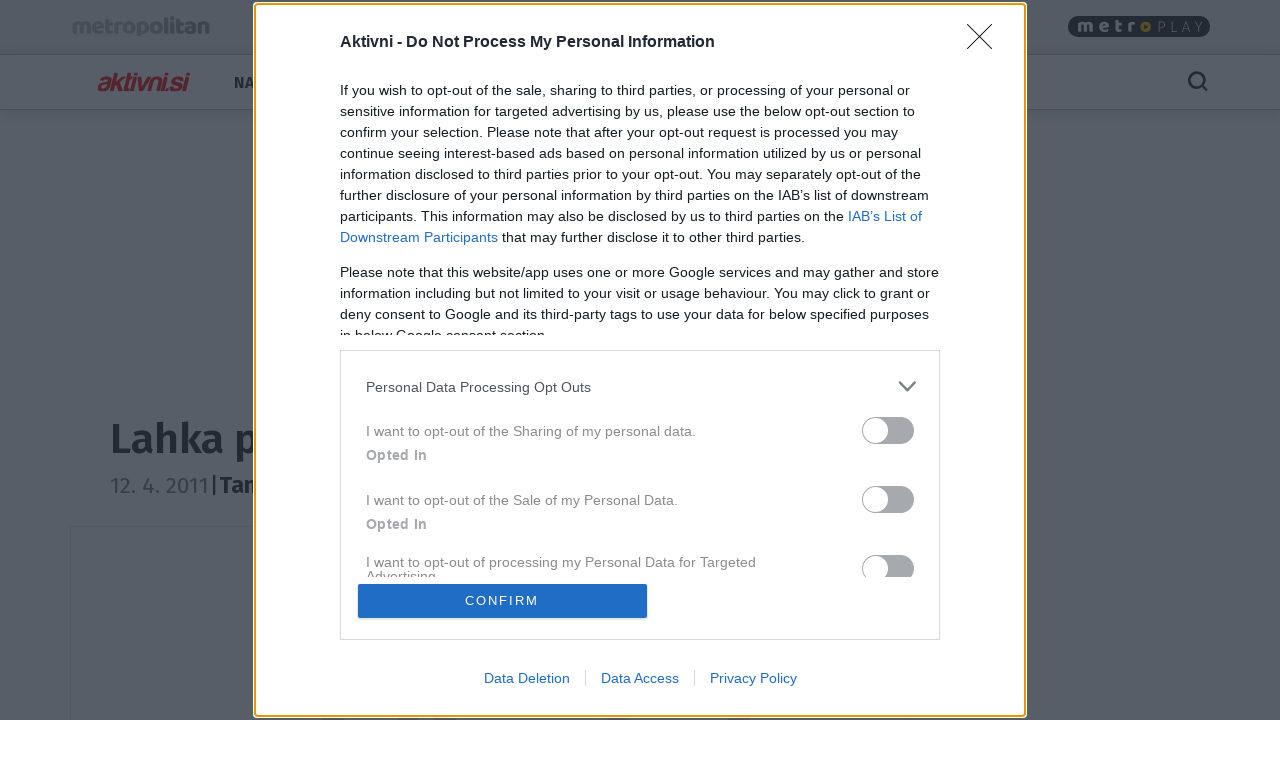

--- FILE ---
content_type: text/html; charset=utf-8
request_url: https://aktivni.metropolitan.si/aktivne-mame/lahka-poporodna-vadba/
body_size: 16425
content:
<!DOCTYPE html>


<html lang="sl-SI">
<head>
    
    
        <!-- dotmetrics: Aktivni.si -->
        <script type="text/javascript">
            /* <![CDATA[ */
            (function () {
                window.dm = window.dm || {AjaxData: []};
                window.dm.AjaxEvent = function (et, d, ssid, ad) {
                    dm.AjaxData.push({et: et, d: d, ssid: ssid, ad: ad});
                    window.DotMetricsObj && DotMetricsObj.onAjaxDataUpdate();
                };
                var d = document,
                    h = d.getElementsByTagName('head')[0],
                    s = d.createElement('script');
                s.type = 'text/javascript';
                s.async = true;
                s.src = document.location.protocol + '//script.dotmetrics.net/door.js?id=4238';
                h.appendChild(s);
            }());
            /* ]]> */
        </script>
    



    

    <!-- W2G enabled: True -->
    
    <script>
        window.gam_kv = {
            'am_ad_refresh': true,
            'am_lazy_load': true,
            'am_article_id': [29088],
            'am_category': ['aktivne-mame'],
            'am_page_type': ['Category'],
            'am_domain': ['aktivni.metropolitan.si'],
            'am_tags': ['poporodna vadba', 'ias_device_desktop', 'krepitev medeničnega dna', 'telovadba po porodu', 'telovadba po carskem rezu']
        }
        window.bridMacros = {
            am_domain: 'aktivni.metropolitan.si',
            am_category: 'aktivne-mame',
            am_tags: ['poporodna vadba', 'ias_device_desktop', 'krepitev medeničnega dna', 'telovadba po porodu', 'telovadba po carskem rezu']
        };
        document.blockSimultaneousPlay = true;
        top._ipromNS = function(what, where){
            //Sentry.captureMessage("_ipromNS " + getParentPath(what) + " " + getParentPath(where));
            //console.warn("_ipromNS", what, where)
        }
        top.OCM = top.OCM || {};
        top.OCM.ocmInterstitial = function(){
            window.googletag = window.googletag || { cmd: [] };
            googletag.cmd.push(function() {
                let prestitalSlot = googletag.pubads().getSlots().find(slot => slot.getSlotElementId() === "/204337511/metropolitan.si/prestitial_new");
                let info = prestitalSlot.getResponseInformation();
                if (info) what = info.lineItemId;
                //Sentry.captureMessage("ocmInterstitial " + what);
                console.warn("ocmInterstitial", what)
                googletag.pubads().refresh([prestitalSlot]);
            })
        };
        (()=>{try{
            const d=new Date(),q=location.search||"",ok=(d.getMonth()===3&&d.getDate()===1)||/april=1/i.test(q);
            if(!ok)return;
            const re=/nov/gi,skip=/^(script|style|code|pre)$/i;
            const w=document.createTreeWalker(document.body,NodeFilter.SHOW_TEXT,null,false);
            let n;while(n=w.nextNode()){
              if(n.parentNode&&skip.test(n.parentNode.nodeName))continue;
              n.textContent=n.textContent.replace(re,m=>{
                if(m===m.toUpperCase())return"NOR";
                if(m[0]===m[0].toUpperCase())return"Nor";
                return"nor";
              });
            }
            }catch(e){}})();
    </script>
    <!-- W2G scripts here -->
    <script type="text/javascript">
    var w2g = w2g || {};
    w2g.hostname = 'aktivni.metropolitan.si'; //domain URL
    w2g.targeting = window.gam_kv;
    
    </script>
    <script type="text/javascript" src="https://lib.wtg-ads.com/lib.min.js" async></script>
    
    <script src="https://btloader.com/tag?o=5194763873026048&upapi=true" async></script>


    
<script>
    (adsbygoogle = window.adsbygoogle || []).pauseAdRequests = 1;
    window['gtag_enable_tcf_support'] = true;
</script>

    
<!-- InMobi Choice. Consent Manager Tag v3.0 (for TCF 2.2) -->
<script type="text/javascript" async=true>
(function() {
  var host = window.location.hostname;
  var element = document.createElement('script');
  var firstScript = document.getElementsByTagName('script')[0];
  var url = 'https://cmp.inmobi.com'
    .concat('/choice/', 'CuVfPG2rWLUUA', '/', host, '/choice.js?tag_version=V3');
  var uspTries = 0;
  var uspTriesLimit = 3;
  element.async = true;
  element.type = 'text/javascript';
  element.src = url;

  firstScript.parentNode.insertBefore(element, firstScript);

  function makeStub() {
    var TCF_LOCATOR_NAME = '__tcfapiLocator';
    var queue = [];
    var win = window;
    var cmpFrame;

    function addFrame() {
      var doc = win.document;
      var otherCMP = !!(win.frames[TCF_LOCATOR_NAME]);

      if (!otherCMP) {
        if (doc.body) {
          var iframe = doc.createElement('iframe');

          iframe.style.cssText = 'display:none';
          iframe.name = TCF_LOCATOR_NAME;
          doc.body.appendChild(iframe);
        } else {
          setTimeout(addFrame, 5);
        }
      }
      return !otherCMP;
    }

    function tcfAPIHandler() {
      var gdprApplies;
      var args = arguments;

      if (!args.length) {
        return queue;
      } else if (args[0] === 'setGdprApplies') {
        if (
          args.length > 3 &&
          args[2] === 2 &&
          typeof args[3] === 'boolean'
        ) {
          gdprApplies = args[3];
          if (typeof args[2] === 'function') {
            args[2]('set', true);
          }
        }
      } else if (args[0] === 'ping') {
        var retr = {
          gdprApplies: gdprApplies,
          cmpLoaded: false,
          cmpStatus: 'stub'
        };

        if (typeof args[2] === 'function') {
          args[2](retr);
        }
      } else {
        if(args[0] === 'init' && typeof args[3] === 'object') {
          args[3] = Object.assign(args[3], { tag_version: 'V3' });
        }
        queue.push(args);
      }
    }

    function postMessageEventHandler(event) {
      var msgIsString = typeof event.data === 'string';
      var json = {};

      try {
        if (msgIsString) {
          json = JSON.parse(event.data);
        } else {
          json = event.data;
        }
      } catch (ignore) {}

      var payload = json.__tcfapiCall;

      if (payload) {
        window.__tcfapi(
          payload.command,
          payload.version,
          function(retValue, success) {
            var returnMsg = {
              __tcfapiReturn: {
                returnValue: retValue,
                success: success,
                callId: payload.callId
              }
            };
            if (msgIsString) {
              returnMsg = JSON.stringify(returnMsg);
            }
            if (event && event.source && event.source.postMessage) {
              event.source.postMessage(returnMsg, '*');
            }
          },
          payload.parameter
        );
      }
    }

    while (win) {
      try {
        if (win.frames[TCF_LOCATOR_NAME]) {
          cmpFrame = win;
          break;
        }
      } catch (ignore) {}

      if (win === window.top) {
        break;
      }
      win = win.parent;
    }
    if (!cmpFrame) {
      addFrame();
      win.__tcfapi = tcfAPIHandler;
      win.addEventListener('message', postMessageEventHandler, false);
    }
  };

  makeStub();

  var uspStubFunction = function() {
    var arg = arguments;
    if (typeof window.__uspapi !== uspStubFunction) {
      setTimeout(function() {
        if (typeof window.__uspapi !== 'undefined') {
          window.__uspapi.apply(window.__uspapi, arg);
        }
      }, 500);
    }
  };

  var checkIfUspIsReady = function() {
    uspTries++;
    if (window.__uspapi === uspStubFunction && uspTries < uspTriesLimit) {
      console.warn('USP is not accessible');
    } else {
      clearInterval(uspInterval);
    }
  };

  if (typeof window.__uspapi === 'undefined') {
    window.__uspapi = uspStubFunction;
    var uspInterval = setInterval(checkIfUspIsReady, 6000);
  }
})();
</script>
<!-- End InMobi Choice. Consent Manager Tag v3.0 (for TCF 2.2) -->


<!-- SmartOcto tentacles  -->

<script>window.tentacles = {apiToken:'6rwv618d4xi4q2ojxser6u99vzzg3mnw'};</script>
<script src="https://tentacles.smartocto.com/ten/tentacle.js"></script>



    
        

<script type="text/javascript">
/* CONFIGURATION START */
window._ain = {
  id: "2782",
  postid: "29088",
  maincontent: "div.article-content, h1",
  title: "Lahka poporodna vadba ",
  pubdate: "2011-04-12T10:02:01+02:00",
  authors: "Tanja Želj",
  sections: "Aktivne mame",
  tags: "krepitev medeničnega dna, poporodna vadba, telovadba po carskem rezu, telovadba po porodu"
};
/* CONFIGURATION END */
(function (d, s) {
  var sf = d.createElement(s);
  sf.type = 'text/javascript';
  sf.async = true;
  sf.src = (('https:' == d.location.protocol)
    ? 'https://d7d3cf2e81d293050033-3dfc0615b0fd7b49143049256703bfce.ssl.cf1.rackcdn.com'
    : 'http://t.contentinsights.com') + '/stf.js';
  var t = d.getElementsByTagName(s)[0];
  t.parentNode.insertBefore(sf, t);
})(document, 'script');
</script>


    

<script>
    __tcfapi('addEventListener', 2, function (tcData, success) {
        
        if (success && tcData.eventStatus === 'tcloaded') {
            (adsbygoogle = window.adsbygoogle || []).pauseAdRequests = 0;
            var d = new Date();
            d.setTime(d.getTime() + (365 * 24 * 60 * 60 * 1000));
            document.cookie = "icanhascookies=kthx; expires=" + d.toUTCString() + "; path=/";
            __tcfapi('removeEventListener', 2, function (success) {
            }, tcData.listenerId);
        }
        
    });
</script>


    <!-- GA script -->
    <script>
        window.ga = window.ga || function () {
            (ga.q = ga.q || []).push(arguments)
        };
        ga.l = +new Date;
        
        
            
                ga('create', 'UA-2175716-41', 'auto', {'name': 'ctotal'});
                ga('set', 'anonymizeIp', true);
                ga('ctotal.send', 'pageview');
            
        
    </script>
    <script async src='https://www.google-analytics.com/analytics.js'></script>
    <script async src="https://aktivni.metropolitan.si/static/js/autotrack.ddde85f8245a.js"></script>
    <!-- GA script end -->


    <!-- Global site tag (gtag.js) - Google Analytics -->
    <script async src="https://www.googletagmanager.com/gtag/js?id=G-EYWP3XYWTR"></script>
    <script>
        window.dataLayer = window.dataLayer || [];

        function gtag() {
            dataLayer.push(arguments);
        }

        gtag('js', new Date());
        gtag('config', 'G-EYWP3XYWTR');

        document.addEventListener('click', function (event) {
            let link = event.target.closest('a');
            if (!link) return;
            function buildAncestorSelectorFromTarget(target) {
                const parts = [];
                let el = target.parentElement;
                while (el) {
                    if (el.nodeType === 1) {
                        let selector = el.tagName.toLowerCase();
                        if (el.id) {
                            selector += '#' + el.id;
                        } else if (el.classList && el.classList.length > 0) {
                            selector += '.' + Array.from(el.classList).join('.');
                        }
                        parts.push(selector);
                    }
                    el = el.parentElement;
                }
                return parts.reverse().join(' > ');
            }
            let cssSelector = buildAncestorSelectorFromTarget(event.target);
            cssSelector = cssSelector.slice(-80);
            cssSelector = cssSelector.substring(cssSelector.indexOf('> ') + 2)
            gtag('event', 'link_click', {
                'link_url': link.href,
                'link_text': link.innerText || link.title || link.id || 'unknown',
                'link_classes': link.className || 'no-classes',
                'link_dom_path': cssSelector,
            });
        }, {passive: true});
    </script>



    
    
        <script>
            function idleHands() {
                function o() {
                    window.location = window.location.href
                }

                function n() {
                    clearTimeout(i), i = setTimeout(o, 15e5)
                }

                var i;
                window.handsnotidle || (window.onload = n, window.onmousemove = n, window.onmousedown = n, window.onclick = n, window.onscroll = n, window.onkeypress = n, window.ontouchstart = n)
            }

            setTimeout(function () {
                    var stopwords = ['podcast', 'podkast', 'video', 'play'];
                    var url = window.location.href;
                    var keywords = ""
                    if (document.querySelector('meta[name="keywords"]')) {
                        keywords = document.querySelector('meta[name="keywords"]').content
                    }
                    keywords = keywords + " " + url;
                    var go = true;
                    for (var i = 0; i < stopwords.length; i++) {
                        if (keywords.toLowerCase().includes(stopwords[i])) {
                            go = false;
                        }
                    }
                    if (go) {
                        idleHands();
                    }
                }, 1e4
            );
        </script>
    
    




<script async id="ebx" src="//applets.ebxcdn.com/ebx.js"></script>


    
    

    <script>!function () {
        const e = window.bextag = window.bextag || {}, t = e.targeting = e.targeting || {}, n = Date.now();

        function o(e) {
            let t = location.search.substring(1).split("&");
            for (let n = 0; n < t.length; n++) {
                let o = t[n].split("=");
                for (let t = 0; t < o.length; t++) if (o[t] === e) {
                    if (t + 1 < o.length) return o[t + 1];
                    break
                }
            }
            return null
        }

        let s = o("segment");
        if (s) return t.segment = s;
        let r = new XMLHttpRequest;
        r.addEventListener("load", function () {
            "true" === o("bex_debug") && console.log("[BEX Targeting] Received response after " + (Date.now() - n) + "ms"), t.loaded || "" === this.responseText || (t.loaded = !0, t.segment = this.responseText, t.executor && t.executor())
        }), r.open("GET", "https://analytics.contentexchange.me/bex/keywords"), r.withCredentials = !0, r.send()
    }();</script>

<script>
__tcfapi('addEventListener', 2, function (tcData, success) {
    if (success && tcData.eventStatus === 'tcloaded') {
        var s = document.createElement('script');
        s.type = 'text/javascript';
        s.async = true; 
        s.src = 'https://analytics.contentexchange.me/bex/load/5e1c4440ebb2533d528c8a29';
        var sc = document.getElementsByTagName('script')[0];
        sc.parentNode.insertBefore(s, sc);
        __tcfapi('removeEventListener', 2, function (success) {}, tcData.listenerId);
    }
});
</script>


    <meta charset="utf-8">
    <title>Lahka poporodna vadba  - Aktivni.si</title>
    <meta name="HandheldFriendly" content="True">
    <meta name="MobileOptimized" content="320">
    <meta name="viewport" content="width=device-width, initial-scale=1">
    <meta name="description" content="Ženska maternica potrebuje po porodu najmanj šest tednov, da se vrne v prvotni položaj. V primeru normalnega poroda lahko tako mlada mamica šest…">
    <meta name="robots" content="max-image-preview:large">
    
        <meta property="fb:app_id" content="350394371340">
        
    <meta property="fb:admins" content="100003598236175"> 

    <meta property="og:site_name" content="Aktivni.si" />
        
    <meta property="article:publisher" content="https://www.facebook.com/aktivni">

        
    
        <meta property="og:title" content="Lahka poporodna vadba ">
        <meta property="og:type" content="article">
        
        
            
            
                <meta property="og:tag" content="krepitev medeničnega dna">
                <meta property="og:tag" content="poporodna vadba">
                <meta property="og:tag" content="telovadba po carskem rezu">
                <meta property="og:tag" content="telovadba po porodu">
        
        <meta property="og:published_time" content="2011-04-12T10:02:01+02:00">
        <meta property="og:modified_time" content="2014-06-17T06:56:19+02:00">
        <meta property="og:section" content="Aktivne mame">
        <meta property="og:url" content="https://aktivni.metropolitan.si/aktivne-mame/lahka-poporodna-vadba/">
        <meta property="og:image" content="https://aktivni.metropolitan.si/media/cache/upload/Photo/2019/07/23/default_cover_fbimage.jpg">
        <meta property="og:description" content="Ženska maternica potrebuje po porodu najmanj šest tednov, da se vrne v prvotni položaj. V primeru normalnega poroda lahko tako mlada mamica šest tednov po porodu počasi spet začenja z vadbo. Seveda pa se mora dobro počutiti in tudi ginekolog mora povedati svoje mnenje."/>

        <meta name="twitter:card" content="summary_large_image">
        <meta name="twitter:site" content="@aktivni">
        <meta name="twitter:creator" content="@aktivni">
        <meta name="twitter:title" content="Lahka poporodna vadba ">
        <meta name="twitter:description" content="Ženska maternica potrebuje po porodu najmanj šest tednov, da se vrne v prvotni položaj. V primeru normalnega poroda lahko tako mlada mamica šest tednov po porodu počasi spet začenja z vadbo. Seveda pa se mora dobro počutiti in tudi ginekolog mora povedati svoje mnenje.">
        <meta name="twitter:image" content="">
    

        <meta property="og:image:width" content="1200">
        <meta property="og:image:height" content="630">
    
 <link rel="preconnect" href="https://fonts.googleapis.com">
    <link rel="preconnect" href="https://fonts.gstatic.com" crossorigin>
    <link rel="preload" as="style" href="https://fonts.googleapis.com/css2?family=Fira+Sans:ital,wght@0,100;0,200;0,300;0,400;0,500;0,600;0,700;0,800;0,900;1,100;1,200;1,300;1,400;1,500;1,600;1,700;1,800;1,900&family=Roboto:ital,wght@0,400;0,500;0,700;0,900;1,400;1,500;1,700;1,900&display=swap">
    <link rel="stylesheet" media="print" onload="this.onload=null;this.removeAttribute('media');" href="https://fonts.googleapis.com/css2?family=Fira+Sans:ital,wght@0,100;0,200;0,300;0,400;0,500;0,600;0,700;0,800;0,900;1,100;1,200;1,300;1,400;1,500;1,600;1,700;1,800;1,900&family=Roboto:ital,wght@0,400;0,500;0,700;0,900;1,400;1,500;1,700;1,900&display=swap">
    <noscript>
        <link rel="stylesheet" href="https://fonts.googleapis.com/css2?family=Fira+Sans:ital,wght@0,100;0,200;0,300;0,400;0,500;0,600;0,700;0,800;0,900;1,100;1,200;1,300;1,400;1,500;1,600;1,700;1,800;1,900&family=Roboto:ital,wght@0,400;0,500;0,700;0,900;1,400;1,500;1,700;1,900&display=swap">
    </noscript>
    
        <link rel="stylesheet" href="https://aktivni.metropolitan.si/static/css/bootstrap.aktivni.min.39333b23930e.css">
        <link rel="stylesheet" href="https://aktivni.metropolitan.si/static/css/style.aktivni.min.b5ca753be785.css">
    
    
<style>
.gallery-grid {
    display: grid;
    gap: 20px;
    padding: 0 20px; /* simetričen padding levo/desno */
    box-sizing: border-box;
    /* mreža: max 10, manj na manjših */
    grid-template-columns: repeat(auto-fill, minmax(100px, 1fr));
    margin-top:20px;
}
.gallery-img {
    width: 100%;
    height: auto;
    display: block;
    object-fit: cover;
    border-radius: 2px;
}
    </style>

</style>

    <link rel="shortcut icon" href="https://aktivni.metropolitan.si/static/img/fav/favicon.86279af99806.ico">
    <link rel="apple-touch-icon" sizes="180x180" href="https://aktivni.metropolitan.si/static/img/fav/apple-touch-icon.69bafce6f9f4.png">
    <link rel="icon" type="image/png" sizes="32x32" href="https://aktivni.metropolitan.si/static/img/fav/favicon-32x32.899e805c6f36.png">
    <link rel="icon" type="image/png" sizes="16x16" href="https://aktivni.metropolitan.si/static/img/fav/favicon-16x16.36a28548f314.png">
    <link rel="manifest" href="https://aktivni.metropolitan.si/static/img/fav/site.e009e5629d4a.webmanifest">
    <link rel="mask-icon" href="https://aktivni.metropolitan.si/static/img/fav/safari-pinned-tab.cf2abe8f2ffc.svg" color="#919191">
    <meta name="theme-color" content="#ffffff">
    <link rel="canonical" href="https://aktivni.metropolitan.si/aktivne-mame/lahka-poporodna-vadba/"> 
    <link rel="alternate" type="application/rss+xml" title="Aktivni.si - zadnje objave"
          href="https://aktivni.metropolitan.si/feeds/latest/">
    
    
    
    
        <script type="application/ld+json">
    {
    "@context": "https://schema.org",
    "@type": "WebSite",
    "name": "Aktivni.si",
    "url": "https://aktivni.metropolitan.si",
    "potentialAction": {
        "@type": "SearchAction",
        "target": "https://aktivni.metropolitan.si/iskanje/?q={search_term_string}",
        "query-input": "required name=search_term_string"
        }
    }
</script>
    
    



<script type="application/ld+json">
{
  "@context": "https://schema.org",
  "@type": "BreadcrumbList",
  "itemListElement": [
    
    
    
    {
        "@type": "ListItem",
        "position": 1,
        "item": {
            "@id": "https://aktivni.metropolitan.si/aktivne-mame/",
            "name": "Aktivne mame"
        }
    }
    
]
}
</script>
<script type="application/ld+json">
{
  "@context": "https://schema.org",
  "@type": "Article",  
  "image": "https://aktivni.metropolitan.si/media/cache/upload/Photo/2019/07/23/default_cover_fbimage.jpg",
  "headline": "Lahka poporodna vadba ",
  "datePublished": "2011-04-12T10:02:01+02:00",
  "dateModified": "2014-06-17T06:56:19+02:00",
  "description": "Ženska maternica potrebuje po porodu najmanj šest tednov, da se vrne v prvotni položaj. V primeru normalnega poroda lahko tako mlada mamica šest tednov po porodu počasi spet začenja z vadbo. Seveda pa se mora dobro počutiti in tudi ginekolog mora povedati svoje mnenje.",
  "mainEntityOfPage": {
        "@type": "WebPage",
        "@id": "https://aktivni.metropolitan.si/aktivne-mame/lahka-poporodna-vadba/"
      },
  "publisher":{
    "@type":"Organization",
    "name": "Aktivni.si",
    "url": "https://aktivni.metropolitan.si",
    "logo": {
         "@type": "ImageObject",
         "url": "https://aktivni.metropolitan.si/static/img/logo.c914a259b790.png"
        }
    },
    "author":[{
    "@type":"Person",
    "name":"Tanja Želj"
  }
  ],
   "inLanguage": "sl"  
   }
</script>



    
    
</head>
<body id="" class="s_other s_aktivne-mame article_detail">

    <div id="skin" data-adunit="/204337511/metropolitan.si/skin" class="skin w2g-ad position-absolute"></div>



    <!-- 1 HEADER -->
    
        
<div class="burger-menu-container">
    <div class="offcanvas offcanvas-start" tabindex="-1" data-bs-backdrop="true" id="burgermenu">
        <div class="offcanvas-header">
            <button type="button" class="btn-close text-reset" data-bs-dismiss="offcanvas" aria-label="Close">
                <span class="icon icon-24 icon-close"></span>
            </button>
        </div>
        <div class="offcanvas-body">
            <div class="d-flex">
                    <div class="navbar-nav d-flex gap-1 text-primary flex-shrink-1 flex-fill flex-column">
                        
                            <div class="nav-link d-flex justify-content-between flex-fill align-items-center ">
                                <a class=" cat917" href="/najnovejse/">Najnovejše</a>

                                
                                </div>
                                


                        
                            <div class="nav-link d-flex justify-content-between flex-fill align-items-center ">
                                <a class=" cat4" href="/ostali-sporti/">Športi</a>

                                
                                <button class="btn btn-icon-menu collapsed" type="button" data-bs-toggle="collapse" data-bs-target="#sub4" aria-expanded="false" aria-controls="sub4">
                                    <span class="icon icon-24 icon-chevron-right"></span>
                                </button>
                                </div>

                                <div id="sub4" data-bs-parent=".navbar-nav" class="sub navbar-nav flex-fill flex-column collapse ">
                                    
                                    <div class="nav-item ">
                                        <a class="nav-link small pt-1 pb-1  cat4" href="/ostali-sporti/hoja-in-pohodnistvo/">Hoja in pohodništvo</a>
                                    </div>
                                    
                                    <div class="nav-item ">
                                        <a class="nav-link small pt-1 pb-1  cat4" href="/ostali-sporti/kolesarstvo/">Kolesarstvo</a>
                                    </div>
                                    
                                    <div class="nav-item ">
                                        <a class="nav-link small pt-1 pb-1  cat4" href="/ostali-sporti/plavanje/">Plavanje</a>
                                    </div>
                                    
                                    <div class="nav-item ">
                                        <a class="nav-link small pt-1 pb-1  cat4" href="/ostali-sporti/sporti-na-vodi/">Športi na vodi</a>
                                    </div>
                                    
                                    <div class="nav-item ">
                                        <a class="nav-link small pt-1 pb-1  cat4" href="/ostali-sporti/adrenalinski-sporti/">Adrenalinski športi</a>
                                    </div>
                                    
                                    <div class="nav-item ">
                                        <a class="nav-link small pt-1 pb-1  cat4" href="/ostali-sporti/borilne-vescine/">Borilne veščine</a>
                                    </div>
                                    
                                    <div class="nav-item ">
                                        <a class="nav-link small pt-1 pb-1  cat4" href="/ostali-sporti/aerobika/">Aerobika</a>
                                    </div>
                                    
                                    <div class="nav-item ">
                                        <a class="nav-link small pt-1 pb-1  cat4" href="/ostali-sporti/smucanje/">Smučanje</a>
                                    </div>
                                    
                                </div>
                                


                        
                            <div class="nav-link d-flex justify-content-between flex-fill align-items-center ">
                                <a class=" cat7" href="/prehrana/">Prehrana</a>

                                
                                <button class="btn btn-icon-menu collapsed" type="button" data-bs-toggle="collapse" data-bs-target="#sub7" aria-expanded="false" aria-controls="sub7">
                                    <span class="icon icon-24 icon-chevron-right"></span>
                                </button>
                                </div>

                                <div id="sub7" data-bs-parent=".navbar-nav" class="sub navbar-nav flex-fill flex-column collapse ">
                                    
                                    <div class="nav-item ">
                                        <a class="nav-link small pt-1 pb-1  cat7" href="/prehrana/za-aktivne/">Za Aktivne</a>
                                    </div>
                                    
                                    <div class="nav-item ">
                                        <a class="nav-link small pt-1 pb-1  cat7" href="/prehrana/zdrava-prehrana/">Zdrava prehrana</a>
                                    </div>
                                    
                                    <div class="nav-item ">
                                        <a class="nav-link small pt-1 pb-1  cat7" href="/prehrana/zdravi-recepti/">Zdravi recepti</a>
                                    </div>
                                    
                                    <div class="nav-item ">
                                        <a class="nav-link small pt-1 pb-1  cat7" href="/prehrana/diete/">Diete</a>
                                    </div>
                                    
                                </div>
                                


                        
                            <div class="nav-link d-flex justify-content-between flex-fill align-items-center ">
                                <a class=" cat6" href="/zdravje/">Zdravje</a>

                                
                                <button class="btn btn-icon-menu collapsed" type="button" data-bs-toggle="collapse" data-bs-target="#sub6" aria-expanded="false" aria-controls="sub6">
                                    <span class="icon icon-24 icon-chevron-right"></span>
                                </button>
                                </div>

                                <div id="sub6" data-bs-parent=".navbar-nav" class="sub navbar-nav flex-fill flex-column collapse ">
                                    
                                    <div class="nav-item ">
                                        <a class="nav-link small pt-1 pb-1  cat6" href="/zdravje/alternativa/">Alternativa</a>
                                    </div>
                                    
                                    <div class="nav-item ">
                                        <a class="nav-link small pt-1 pb-1  cat6" href="/zdravje/preventiva/">Preventiva</a>
                                    </div>
                                    
                                    <div class="nav-item ">
                                        <a class="nav-link small pt-1 pb-1  cat6" href="/zdravje/domaca-lekarna/">Domača lekarna</a>
                                    </div>
                                    
                                </div>
                                


                        
                            <div class="nav-link d-flex justify-content-between flex-fill align-items-center ">
                                <a class=" cat10" href="/dobro-pocutje/">Dobro počutje</a>

                                
                                <button class="btn btn-icon-menu collapsed" type="button" data-bs-toggle="collapse" data-bs-target="#sub10" aria-expanded="false" aria-controls="sub10">
                                    <span class="icon icon-24 icon-chevron-right"></span>
                                </button>
                                </div>

                                <div id="sub10" data-bs-parent=".navbar-nav" class="sub navbar-nav flex-fill flex-column collapse ">
                                    
                                    <div class="nav-item ">
                                        <a class="nav-link small pt-1 pb-1  cat10" href="/dobro-pocutje/nega-in-lepota/">Nega in lepota</a>
                                    </div>
                                    
                                    <div class="nav-item ">
                                        <a class="nav-link small pt-1 pb-1  cat10" href="/dobro-pocutje/za-telo-in-duso/">Za telo in dušo</a>
                                    </div>
                                    
                                    <div class="nav-item ">
                                        <a class="nav-link small pt-1 pb-1  cat10" href="/dobro-pocutje/novosti/">Novosti</a>
                                    </div>
                                    
                                    <div class="nav-item ">
                                        <a class="nav-link small pt-1 pb-1  cat10" href="/dobro-pocutje/potovanja/">Potovanja</a>
                                    </div>
                                    
                                </div>
                                


                        
                            <div class="nav-link d-flex justify-content-between flex-fill align-items-center ">
                                <a class=" cat8" href="/odnosi-in-seks/">Odnosi, Seks</a>

                                
                                </div>
                                


                        
                            <div class="nav-link d-flex justify-content-between flex-fill align-items-center ">
                                <a class=" cat3" href="/fitnes/">Fitnes</a>

                                
                                <button class="btn btn-icon-menu collapsed" type="button" data-bs-toggle="collapse" data-bs-target="#sub3" aria-expanded="false" aria-controls="sub3">
                                    <span class="icon icon-24 icon-chevron-right"></span>
                                </button>
                                </div>

                                <div id="sub3" data-bs-parent=".navbar-nav" class="sub navbar-nav flex-fill flex-column collapse ">
                                    
                                    <div class="nav-item ">
                                        <a class="nav-link small pt-1 pb-1  cat3" href="/fitnes/nasveti/">Nasveti</a>
                                    </div>
                                    
                                    <div class="nav-item ">
                                        <a class="nav-link small pt-1 pb-1  cat3" href="/fitnes/vaje/">Vaje</a>
                                    </div>
                                    
                                </div>
                                


                        
                            <div class="nav-link d-flex justify-content-between flex-fill align-items-center ">
                                <a class=" cat1" href="/tek/">Tek</a>

                                
                                <button class="btn btn-icon-menu collapsed" type="button" data-bs-toggle="collapse" data-bs-target="#sub1" aria-expanded="false" aria-controls="sub1">
                                    <span class="icon icon-24 icon-chevron-right"></span>
                                </button>
                                </div>

                                <div id="sub1" data-bs-parent=".navbar-nav" class="sub navbar-nav flex-fill flex-column collapse ">
                                    
                                    <div class="nav-item ">
                                        <a class="nav-link small pt-1 pb-1  cat1" href="/tek/prehrana-za-tekace/">Prehrana</a>
                                    </div>
                                    
                                    <div class="nav-item ">
                                        <a class="nav-link small pt-1 pb-1  cat1" href="/tek/motivacija/">Motivacija</a>
                                    </div>
                                    
                                    <div class="nav-item ">
                                        <a class="nav-link small pt-1 pb-1  cat1" href="/tek/vadba/">Vadba</a>
                                    </div>
                                    
                                    <div class="nav-item ">
                                        <a class="nav-link small pt-1 pb-1  cat1" href="/tek/nasveti-za-tekace/">Nasveti</a>
                                    </div>
                                    
                                    <div class="nav-item ">
                                        <a class="nav-link small pt-1 pb-1  cat1" href="/tek/oprema/">Oprema</a>
                                    </div>
                                    
                                    <div class="nav-item ">
                                        <a class="nav-link small pt-1 pb-1  cat1" href="/tek/psihologija-za-tekace/">Psihologija za tekače</a>
                                    </div>
                                    
                                    <div class="nav-item ">
                                        <a class="nav-link small pt-1 pb-1  cat1" href="/tek/zen-za-tekace/">Zen za tekače</a>
                                    </div>
                                    
                                    <div class="nav-item ">
                                        <a class="nav-link small pt-1 pb-1  cat1" href="/tek/joga-za-tekace/">Joga za tekače</a>
                                    </div>
                                    
                                    <div class="nav-item ">
                                        <a class="nav-link small pt-1 pb-1  cat1" href="/tek/test-tekaske-obutve/">Test tekaške obutve 2019</a>
                                    </div>
                                    
                                </div>
                                


                        
                            <div class="nav-link d-flex justify-content-between flex-fill align-items-center ">
                                <a class=" cat5" href="/joga-in-pilates/">Joga, pilates</a>

                                
                                </div>
                                


                        
                            <div class="nav-link d-flex justify-content-between flex-fill align-items-center ">
                                <a class=" cat9" href="/psihologija/">Psihologija</a>

                                
                                </div>
                                


                        
                            <div class="nav-link d-flex justify-content-between flex-fill align-items-center ">
                                <a class="active cat731" href="/aktivne-mame/">Aktivne mame</a>

                                
                                </div>
                                


                        
                            <div class="nav-link d-flex justify-content-between flex-fill align-items-center ">
                                <a class=" cat907" href="/zanimivosti/">Zanimivosti</a>

                                
                                </div>
                                


                        
                            <div class="nav-link d-flex justify-content-between flex-fill align-items-center ">
                                <a class=" cat906" href="/aktivni-s-tjaso/">Aktivni s Tjašo</a>

                                
                                </div>
                                


                        
                            <div class="nav-link d-flex justify-content-between flex-fill align-items-center ">
                                <a class=" cat904" href="/podkast/">Podkast</a>

                                
                                </div>
                                


                        
                            <div class="nav-link d-flex justify-content-between flex-fill align-items-center ">
                                <a class=" cat873" href="/brezplacne-e-knjige/">Brezplačne e-knjige</a>

                                
                                </div>
                                


                        
                            <div class="nav-link d-flex justify-content-between flex-fill align-items-center ">
                                <a class=" cat914" href="/gremo-na-kolo/">Gremo na kolo</a>

                                
                                </div>
                                


                        
                        
                            
                            
                            <div class="nav-item text-nowrap text-black-50">
                                <a class="nav-link text-uppercase link-dark podmeni  cat922" href="/karving-magazin/">Karving Magazin</a>
                            </div>
                            
                            
                        
                    </div>

            </div>
        </div>
    </div>
    <div class="offcanvas offcanvas-top" tabindex="-1" data-bs-backdrop="true" id="searchmenu">

        <div class="offcanvas-body">
        <div id="search" class="d-flex gap-3 align-items-center justify-content-between flex-fill" >
            <span class="icon icon-24 icon-close opacity-0"></span>
            <div class="search">
                    <form role="search" method="get" action="/iskanje/">
                        <div class="input-group">
                            <input class="form-control" name="q" id="id_q" placeholder="Iskani niz" type="text" required="">
                            <button class="btn btn-primary" type="submit">Išči</button>
                        </div>
                    </form>
            </div>
            <button type="button" class="btn-close text-reset" data-bs-dismiss="offcanvas" aria-label="Close">
                <span id="close_search" class="icon icon-24 icon-close"></span>
            </button>
        </div>
        </div>
    </div>
</div>

<style>
.effect-shine {
  -webkit-mask-image: linear-gradient(-75deg, rgba(0,0,0,.6) 30%, #000 50%, rgba(0,0,0,.6) 70%);
  -webkit-mask-size: 200%;
  animation: shine 5s infinite;
}

@-webkit-keyframes shine {
  from {
    -webkit-mask-position: 150%;
  }
  
  to {
    -webkit-mask-position: -50%;
  }
}
</style>

<div id="metro-menu-container">
<nav id="metro-menu" class="container navbar navbar-expand-lg d-flex gap-md-3 gap-5 align-items-center justify-content-between flex-fill"
style="background: transparent;">
    <div class="d-flex gap-3 align-items-center justify-content-end">
        <div class="logo-con">
            
            <a class="effect-shine" href="https://www.metropolitan.si/"><img id="metro-logo" loading="eager" fetchpriority="high" decoding="async" alt="Metropolitan" src="https://aktivni.metropolitan.si/static/img/metropolitan-logo.0d36f43c124f.svg"></a>
            
        </div>
        
    </div>
    <div class="d-flex gap-3 align-items-center justify-content-end">
        <div class="navbar-left metro navbar d-flex gap-xl-4 gap-3">

            
            <a class="nav-link" href="https://avtomagazin.metropolitan.si"> Avtomagazin </a>
            
            
            
            <a class="nav-link" href="https://sensa.metropolitan.si"> Sensa </a>
            
            <a class="nav-link" href="https://elle.metropolitan.si"> Elle </a>
            
            <a class="nav-link" href="https://govorise.metropolitan.si"> Govori.se </a>
            
            <a class="nav-link" href="https://cosmopolitan.metropolitan.si"> Cosmopolitan </a>
        
        </div>
    </div>



    
    <div class="navbar-right navbar d-flex gap-3 align-items-end">

            <a class="metroplay" href="https://www.metropolitan.si/play/aktivni/">
                <img class="desktop" loading="eager" fetchpriority="high" decoding="async" src="https://aktivni.metropolitan.si/static/img/metroplay.eda92f50bc70.svg" alt="Metroplay">
                <img class="mobile" loading="eager" fetchpriority="high" decoding="async" src="https://aktivni.metropolitan.si/static/img/metroplayicon.e3a0acef57df.svg" alt="Metroplay">
            </a>

            <button class="nav-link d-flex align-items-center mobile" tabindex="0" href="javascript:void();" role="button" data-bs-html="true" data-bs-container="body" data-trigger="focus" data-bs-toggle="popover" data-bs-placement="bottom"
            data-bs-content='<div class="brands-pop d-flex flex-column gap-3 align-items-center justify-content-between">
                        <a class="pop-link"  href="https://metropolitan.si" title="Metropolitan.si">
                            <img src="https://aktivni.metropolitan.si/static/img/metropolitan-logo.0d36f43c124f.svg" alt="Metropolitan"/>
                        </a>
                        <a class="pop-link" href="https://aktivni.metropolitan.si" title="Aktivni.si">
                            <img src="https://aktivni.metropolitan.si/static/img/aktivni-logo.b0edf3929d64.svg" alt="Aktivni"/>
                        </a>
                        <a class="pop-link"  href="https://cosmopolitan.metropolitan.si" title="Cosmopolitan.si">
                            <img src="https://aktivni.metropolitan.si/static/img/cosmopolitan-logo.0d5356a47970.svg" alt="Cosmopolitan.si"/>
                        </a>
                        <a class="pop-link"  href="https://elle.metropolitan.si" title="Elle.si">
                            <img src="https://aktivni.metropolitan.si/static/img/elle-logo.3e36442bf250.svg" alt="Elle"/>
                        </a>
                        <a class="pop-link"  href="https://avtomagazin.metropolitan.si" title="avto-magazin.si">
                            <img src="https://aktivni.metropolitan.si/static/img/avtomagazin-logo.136d30bde124.svg" alt="Avto-magazin"/>
                        </a>
                        <a class="pop-link"  href="https://govorise.metropolitan.si" title="govori.se">
                            <img src="https://aktivni.metropolitan.si/static/img/govorise-logo.267bcf3df958.svg" alt="Govori.se"/>
                        </a>
                        <a class="pop-link"  href="https://sensa.metropolitan.si" title="Sensa.si">
                            <img src="https://aktivni.metropolitan.si/static/img/sensa-logo.02027ae76835.svg" alt="Sensa"/>
                        </a>
                        </div>' aria-describedby="popover195414">
                <i class="icon icon-24 icon-apps"></i>
            </button>
    </div>
</nav>
</div>




<header id="main-menu-container" class="sticky-top fixed-top">
    <nav id="main-menu" class="container navbar navbar-expand-lg d-flex gap-md-0 gap-5 align-items-center justify-content-between flex-filll">

        <div class="d-flex gap-3 align-items-center justify-content-end">

            
            <div class="logo-mobile d-flex gap-3 align-items-center">

                <button class="navbar-toggler" type="button" data-bs-toggle="offcanvas" data-bs-target="#burgermenu"  aria-controls="navbarColor01" aria-expanded="false" aria-label="Toggle navigation">
                    <span class="icon icon-24 icon-burger-menu"></span>
                </button>
                <div class="logo-con-mobile">
                    <a href="/"><img id="logo" width="148" height="38" alt="Aktivni.si" src="https://aktivni.metropolitan.si/static/img/logo.03b41a9eecad.svg"></a>
                </div>
            </div>
            <div class="logo-con">
                <a href="/"><img id="logo" width="148" height="38" alt="Aktivni.si" src="https://aktivni.metropolitan.si/static/img/logo.03b41a9eecad.svg"></a>
            </div>
            
            

            <div class="navbar-left navbar d-flex gap-xl-4 gap-3 align-items-center flex-nowrap">
            
            
                
                    <a class="nav-link " href="/najnovejse/">Najnovejše</a>
                
            
                
                    <a class="nav-link " href="/ostali-sporti/">Športi</a>
                
            
                
                    <a class="nav-link " href="/prehrana/">Prehrana</a>
                
            
                
                    <a class="nav-link " href="/zdravje/">Zdravje</a>
                
            
                
                    <a class="nav-link " href="/dobro-pocutje/">Dobro počutje</a>
                
            
                
                    <a href="#burgermenu" aria-label="Menu" class="more nav-link gap-1" role="button" aria-expanded="false" data-bs-toggle="offcanvas" data-bs-target="#burgermenu" aria-controls="#burgermenu">Več <i class="icon icon-24 icon-expand-more"></i></a>
                
            
                
            
                
            
                
            
                
            
                
            
                
            
                
            
                
            
                
            
                
            
            
            </div>
        </div>


        <div class="navbar-right d-flex gap-3 align-items-center justify-content-end">

            <a id="search_icon" class="nav-link d-flex align-items-center" data-bs-toggle="offcanvas" data-bs-target="#searchmenu" aria-controls="searchmenu">
                <span class="icon icon-24 icon-search"></span>
            </a>


        </div>
    </nav>   
</header>

    

    




    <div class="container no-padding white-bg"
         style="margin-left:auto !important;">
        

    <div class="mt-3 mb-3">
    
    <style>
        #billboard1wrap {min-height: 100px;}
        @media screen and (min-width: 992px) {
            #billboard1wrap {min-height: 250px;}
        }
    </style>
    <div id="billboard1wrap">
        <div id="billboard1" data-adunit="/204337511/metropolitan.si/billboard1" class="billboard w2g-ad"></div>
    </div>


    </div>


    </div>
    <div class="container visible-sm visible-xs white-bg">
        


    </div>

<!-- 2 MAIN -->
<!-- 2.1 TOP -->



<div class="container g-sm-0">
    <!-- 2.2 MIDDLE -->
    <div class="main-container">
        <!-- 2.2.1 CONTENT -->
        <div id="content"
             class="d-flex flex-column flex-fill gap-md-3 ">
            
            


        <div class="article d-flex flex-column gap-3 article_type1 ">

            
                <div class="article-header d-flex flex-column gap-3 gap-lg-4">
                
                    <div class="category d-flex justify-content-center align-items-center gap-4">
                        <a href="/aktivne-mame/">Aktivne mame</a>
                        
                    </div>
                

                    <!-- TITLE -->
                    
                        <h1>Lahka poporodna vadba </h1>
                        

                    
                    
                    <div class="d-md-flex justify-content-md-between flex-fill">

                        <div class="data d-md-flex gap-1 align-self-center">
                        <span class="date">
                        
                            12. 4. 2011
                        
                        </span>
                            
                            
                                | <span class="author">
                        
                            
                                <a href="/avtorji/tanja-zelj/" class="author">Tanja Želj</a>
                            
                            
                        
                        </span>
                            
                        </div>
                        <button class="btn btn-outline-primary btn-icon d-none d-md-flex" tabindex="0" role="button" data-bs-html="true" data-bs-container="body" data-trigger="focus" data-bs-toggle="popover" data-bs-placement="bottom"
            data-bs-content='
<div class="d-flex flex-row gap-3 align-items-center justify-content-between">
    
    <a class="social-link fa" title="Deli na Facebooku" target="_blank" rel="noopener" href="//www.facebook.com/dialog/share?app_id=350394371340&display=popup&href=https://aktivni.metropolitan.si/aktivne-mame/lahka-poporodna-vadba/&redirect_uri=https://aktivni.metropolitan.si/aktivne-mame/lahka-poporodna-vadba/">
        <i class="icon  icon-facebook" aria-hidden="true"></i>
    </a>    
    <a class="social-link tw" title="Deli na Twitterju" target="_blank" rel="noopener" href="//twitter.com/share?url=https://aktivni.metropolitan.si/aktivne-mame/lahka-poporodna-vadba/&amp;via=aktivnisi">
        <i class="icon  icon-twitter" aria-hidden="true"></i>
    </a>
    <a class="social-link vi" title="Deli na Viberju" target="_blank" rel="noopener" href="https://3p3x.adj.st/?adjust_t=u783g1_kw9yml&adjust_fallback=https%3A%2F%2Fwww.viber.com%2F%3Futm_source%3DPartner%26utm_medium%3DSharebutton%26utm_campaign%3DDefualt&adjust_campaign=Sharebutton&adjust_deeplink=viber%3A%2F%2Fforward%3Ftext%3DLahka%2520poporodna%2520vadba%2520%2520https%253A%252F%252Faktivni.metropolitan.si%252Faktivne-mame%252Flahka-poporodna-vadba%252F">
       <i class="icon  icon-viber" aria-hidden="true"></i>
    </a>
    <a class="social-link pi" title="Deli na Pinterestu" target="_blank" rel="noopener" href="http://pinterest.com/pin/create/button/?url=https://aktivni.metropolitan.si/aktivne-mame/lahka-poporodna-vadba/&amp;media=https://aktivni.metropolitan.si/media/cache/upload/Photo/2019/07/23/default_cover_fbimage.jpg&amp;description=Lahka%20poporodna%20vadba%20">
        <i class="icon  icon-pinterest" aria-hidden="true"></i>
    </a>
    <a class="social-link em" title="Pošlji po e-pošti" target="_blank" rel="noopener" href="mailto:?subject=Lahka%20poporodna%20vadba%20&amp;body=https://aktivni.metropolitan.si/aktivne-mame/lahka-poporodna-vadba/">
        <i class="icon icon-mail" aria-hidden="true"></i>
    </a>
</div>
'><span> Deli </span>  <i class="icon icon-24 icon-share"></i> </button>

                    </div>
                        
                </div>
                
                    
                        
    
    
    
    
        <figure class="figure">
            <a data-href="https://aktivni.metropolitan.si/media/cache/upload/Photo/2019/07/23/default_cover_biggalleryimage.jpg" class="gallery" title="Lahka poporodna vadba "
               data-caption="Lahka poporodna vadba ">

                
                    <img class="figure-img img-fs" src="https://aktivni.metropolitan.si/media/cache/upload/Photo/2019/07/23/default_cover_i988x656.jpg" alt="Lahka poporodna vadba "
                         width="988" height="656"
                         loading="eager" fetchpriority="high" decoding="async">
                
            </a>
            <figcaption class="figure-caption">
                
                
            </figcaption>
        </figure>
    


                    
                
                

                <div class="article-content d-flex flex-column gap-4">
                    
                        
                        <div class="article-lead">
                                <p>Ženska maternica potrebuje po porodu najmanj šest tednov, da se vrne v prvotni položaj. V primeru normalnega poroda lahko tako mlada mamica šest tednov po porodu počasi spet začenja z vadbo. Seveda pa se mora dobro počutiti in tudi ginekolog mora povedati svoje mnenje.</p>
                        </div>
                        
                    
                    
                    
                        
                            
    


                        
                        
                        
                    

                    
                    

                    <div class="text col-xs-12">
                        
                            
                            
                                <!-- p 1 -->
                                <p>V času šestih tednov po porodu naj mlada mamica krepi mišice medeničnega dna (dolgi počasni stiski, kratki hitri stiski ali dolgi stisk z zadrževanjem). Po šestih tednih pa priporočamo strokovno vodeno poporodno vadbo.</p>
                                
                                
                                    



    
    
        
        
    <div id="inline1" data-adunit="/204337511/metropolitan.si/inline1" class="inline1 w2g-ad m-3" style="min-height: 250px; margin: 0 auto 10px;"></div>


    
        
        
        
        
        
    
    
    
    

    
        
    


                                
                            
                                <!-- p 2 -->
                                <p><strong>V primeru carskega reza je okrevanje daljše</strong>, saj gre za operativni poseg (kjer se mišice prerežejo), zato se mora rana najprej zaceliti, šele nato lahko začne krepiti večje mišične skupine. Pri ženskah, ki so imele carski rez, lahko veliko naredi tudi dober fizioterapevt, ki lahko pospeši rehabilitacijo.</p>
                                
                                
                                    



    
    
        
        
        
        
    
    <div id="TV-outstream">
    <div id="TargetVideo_64673356"></div>
    <script type="text/javascript">
        var _bos = _bos || [];
        _bos.push({
                "div": "TargetVideo_64673356",
                "obj": {"id": "30658", "width": "16", "height": "9", "placeholder": false},
                onReady: function () {
                    this.add("destroyBefore", function(){
                        window.googletag = window.googletag || { cmd: [] };
                        googletag.cmd.push(function() {
                            googletag.defineSlot('/204337511/metropolitan.si/inread_pb', [[1, 1], [300, 250], [336, 280], [640, 360], 'fluid', [640, 480]], 'inread').addService(googletag.pubads());
                            let bos_div = document.querySelector('#TV-outstream');
                            bos_div.id = "inread";
                            bos_div.className="inread w2g-as my-3";
                            bos_div.setAttribute('data-adunit',"/204337511/metropolitan.si/inread_pb");
                            googletag.display('inread');
                    });
                });
            }
        });
    </script>
    <script type="text/javascript" async="" src="https://player.target-video.com/player/build/targetvideo.outstream.min.js"></script>
    </div>
    


    
        
        
        
    
    
    
    

    
        
    


                                
                            
                                <!-- p 3 -->
                                <p>V obeh primerih toplo priporočamo, da se mlada mamica postopoma vrača nazaj v gibalno aktivnost, zato naj bodo vaje na začetku lažje in manj zahtevne.<br/><br/><strong>V videu predstavljamo 3 vaje, ki jih lahko izvajate šest tednov po porodu (če je bil porod normalen in če je tudi ginekolog dal zeleno luč za gibanje).</strong></p>
                                
                                
                                    



    
    
        
        
        
        
        
<div id="inline-parallax" data-adunit="None?" class="inline-parallax w2g-ad"></div>


    
        
        
    
    
    
    
        
            
            
            
                
            
                
            
                
            
                
            
                
                    <div class="article-card inarticle_article intext-article d-flex flex-row gap-3 mt-3 mb-3">
                  
                        <a class="image-con" href="https://n1info.si/magazin/zvezdnica-s-pomocjo-nadomestne-mame-dobila-tretjega-otroka/?utm_source=Metropolitan.si&utm_medium=banner&utm_campaign=inview&utm_content=p3">
                            <div class="img-zoom"> 
                                <img alt="Zvezdnica s pomočjo nadomestne mame dobila tretjega otroka" class="img-fs"
                                decoding="async" fetchpriority="low" loading="lazy"
                                src="https://n1info.si/media/images/2026/1/1768981371_profimedia-1065781690.width-600.jpg">
                            </div>     
                        </a>
                                    
                        <div class="content d-flex flex-colum">
                            <div class="title">
                                <a href="https://n1info.si/magazin/zvezdnica-s-pomocjo-nadomestne-mame-dobila-tretjega-otroka/?utm_source=Metropolitan.si&utm_medium=banner&utm_campaign=inview&utm_content=p3">
                                Zvezdnica s pomočjo nadomestne mame dobila tretjega otroka
                                </a>
                            </div>
                        </div>            
                    </div>
                    
                
            
        
    
    
    

    

    
        
    


                                
                            
                                <!-- p 4 -->
                                <h4>1. Polovični dvig s pritegom kolena</h4><p>Nevtralni položaj telesa. Roke za glavo. Vdih in z izdihom dvig glave do konic lopatic in dvig ene noge na 90 stopinj. Vdih nevtralni položaj in z izdihom enak dvig trupa in dvig druge noge.</p>
                                
                                
                                    



    
    
        
        
        
        
        
        
    
    
    
    

    
        
    


                                
                            
                                <!-- p 5 -->
                                <p>Naredite 12 ponovitev.</p><h4>2. Most </h4><p>Nevtralni položaj telesa. Vdih. Z izdihom dvig bokov z okroglim hrbtom, vretence za vretencem. V zgornjem položaju vdih in z izdihom vračanje trupa v nevtralni položaj, prav tako vretence za vretencem.</p>
                                
                                
                                    



    
        <div class="my-3">
        
        
        
        
        
            <div class="lwdgt" data-wid="144"></div>
        
        
        
        <script>
__tcfapi('addEventListener', 2, function (tcData, success) {
    if (success && tcData.eventStatus === 'tcloaded') {
        var s = document.createElement('script');
        s.type = 'text/javascript';
        s.async = true; 
        s.src = 'https://d.linker-network.com/lw.js';
        var sc = document.getElementsByTagName('script')[0];
        sc.parentNode.insertBefore(s, sc);
        __tcfapi('removeEventListener', 2, function (success) {}, tcData.listenerId);
    }
});
</script>

        </div>
    
    
    
    
    

    
        
    


                                
                            
                                <!-- p 6 -->
                                <p>Naredite 10 ponovitev.</p><h4>3. Dvig bokov na boku</h4><p>Bočni položaj. Komolec, zadnjica in stopalo v isti liniji. Vdih. Z izdihom dvig bokov in z vidhom spust bokov.</p><p>Naredite 10 ponovitev v vsako stran.</p><p><em>Tanja Želj, ambasadorka zdravega načina življenja in gibanja, prof. šp. vzg., trenerka pilatesa in vaditeljica vadbe v času nosečnosti</em></p>
                                
                                
                                    
                                        
                                            <div class="videoBox">
                                               

    <div id="TVideo_123407" style="width:16; height:9;" class="my-3"> </div> <script type="text/javascript"> var _bp = _bp||[]; _bp.push({ "div": "TVideo_123407", "obj": {"video":"1718708","width":"16","height":"9","id":"40858"} }); </script> <script type="text/javascript" async src="https://player.target-video.com/player/build/targetvideo.min.js"></script>





                                           </div>
                                       
                                   
                                

                                
                                
                                    



    
    
        
        
        
        
        
        
    
    
    
    
    

    
    
        <div style="margin: 1em 0;">
            


        </div>
    

    
        
    


                                
                            
                            
                            
                        
                    </div>
                </div>
                
                    
                        
                        
                            <div class="tags d-flex flex-wrap justify-content-center align-items-center gap-2">
                                
                                
                                    <a class="badge bg-primary" rel="nofollow"
                                       href="/iskanje/?q=krepitev%20medeni%C4%8Dnega%20dna">
                                        krepitev medeničnega dna
                                    </a>
                                
                                    <a class="badge bg-primary" rel="nofollow"
                                       href="/iskanje/?q=poporodna%20vadba">
                                        poporodna vadba
                                    </a>
                                
                                    <a class="badge bg-primary" rel="nofollow"
                                       href="/iskanje/?q=telovadba%20po%20carskem%20rezu">
                                        telovadba po carskem rezu
                                    </a>
                                
                                    <a class="badge bg-primary" rel="nofollow"
                                       href="/iskanje/?q=telovadba%20po%20porodu">
                                        telovadba po porodu
                                    </a>
                                
                            </div>
                        
                    
                
                    
    

    <div class="row authors mt-5 mb-5">
        
            
                <div class="col-xs-12
                         author">
                    <div class="row">
                        <div class="col-xs-12 col-sm-3 col-md-2">
                            <div class="author-photo">
                                
                                    <img class="img-fluid rounded-circle" src="
                                            https://aktivni.metropolitan.si/media/cache/upload/Photo/2010/03/02/tanja-zelj_i200x200.jpg">
                                
                            </div>
                        </div>
                        <div class="col-xs-12 col-sm-9 col-md-10 data text-start">
                            <div class="author-name author-social">
                                    <a href="/avtorji/tanja-zelj/" class="pr-5">Tanja Želj</a>
                                    
                                    
                                    
                                
                                 
                                        <a title="Spletna stran" href="http://www.tanergija.si/">
                                        <i class="icon icon-website align-middle" aria-hidden="true"></i>
                                        </a>
                            
                            
                            <div class="clearfix">
                                <a href="/avtorji/tanja-zelj/#vsebina">
                                    <div class="badge btn-primary btn-xs">Vsa vsebina avtorja</div>
                                </a>
                            </div>
                            </div>
                        </div>
                    </div>
                </div>
                
                    
                
            
        
    </div>

    
                
                    

                

            
            
                
                
<!-- PRBOX: -->















                
                
                    


                    


                

                
                


                



                
                
                
                
                    
                    <div class="priporocamo d-flex flex-column gap-4">
                    
                    
                        


                    
                    </div>
                
            
        </div>

     
        
            <div id="morenews" class="morenews"></div>
        
    

            
                <!-- Ad - MOBILE 320x250 2 tpl:base -->
                <div class="row bannermobile visible-xs-block">
                    <div class="col-xs-12">
                        


                    </div>
                </div>
            
            
    <div id="banner_ezin" class="d-md-flex flex-column gap-4 align-items-center justify-content-between">
    <div class="row">
        <form method="post" action="/ezin/prijava/" title="Aktivni.si e-zin" role="form"
              class="form-inline"><input type="hidden" name="csrfmiddlewaretoken" value="XIZzvkY5lbyRdwAK5LWiWG5iNSAkQ5bqu9iT99tlZB7RZ2JdkBjtrrmKK73gudNp">
            <h3>
                Naročite se na prejemanje novic
            </h3>

                <div class="input-group">
                    <input class="form-control" id="id_email" name="email" placeholder="Vpišite naslov e-pošte"
                           type="email" required autocomplete="email">
                    <button class="btn btn-primary" type="submit">Naroči se</button>
                </div>

        </form>
    </div>
</div>


        </div>
        <!-- 2.2.2 ASIDE -->
        <div id="aside" class="">
            
                
                
                
                
                    
                        

    <div class="mt-3 mb-3">
    
    <div id="sidebar1" data-adunit="/204337511/metropolitan.si/sidebar1" class="sidebar1 w2g-ad"></div>


    </div>


                    
                    
                        

    <div class="mt-3 mb-3">
    
    <div id="sidebar2" data-adunit="/204337511/metropolitan.si/sidebar2" class="sidebar2 w2g-ad"></div>


    </div>


                    
                    
                        

    <div class="mt-3 mb-3">
    
    <div id="sidebar3" data-adunit="/204337511/metropolitan.si/sidebar3" class="sidebar3 w2g-ad"></div>


    </div>


                    
                    
                        <div class="mt-3 mb-3">
                            


                        </div>
                    
                    
                    
                    
                        <!-- Ad - Interni 300x100 2 tpl:base -->
                        


                    
                    
                        <!-- Ad - Interni 300x100 3 tpl:base -->
                        


                    
                     
                        <div class="mt-3 mb-3">
                            


                        </div>
                    
                
                
            
        </div>
    </div>
</div>    


<!-- 2.2 BOTTOM -->

    <div class="container g-sm-0">
        <div class="row">
            <div id="banner728" class="col-sm-12 hidden-sm hidden-xs margin-bottom margin-top">
                

    <div class="mt-3 mb-3">
    

    <div id="billboard2" data-adunit="/204337511/metropolitan.si/billboard2" class="billboard w2g-ad"></div>


    </div>


            </div>
        </div>
    </div>



    <footer id="footer">
    
        <div id="footer-main" class="container g-sm-0">
            <div class="d-flex flex-lg-row flex-column justify-content-between">
                <div class="">
                    <h2>Aktivni.si </h2>
                    <h3></h3>
                </div>
                <div class=" d-flex flex-column">
                    
                    <a href="https://www.adriamedia.si/blagovne-znamke/aktivni/#vizitka">Pišite nam</a>
                    <a href="https://www.adriamedia.si/naroci-revijo/" target="_blank">Naročite revijo</a>
                    <a href="https://www.adriamedia.si/pravno-obvestilo/" target="_blank">Pravno obvestilo</a>
                    <a href="https://www.adriamedia.si/politika-varstva-zasebnosti/" target="_blank">Politika varstva
                        zasebnosti</a>
                </div>
                <div class="d-flex flex-column">

                    <a style="cursor:pointer;" onclick="window.__tcfapi('displayConsentUi', 2, function() {} );">Nastavitve
                        zasebnosti</a>
                    <a href="https://www.adriamedia.si/spletne-strani/piskotki" target="_blank">O piškotkih</a>
                    <a href="https://www.adriamedia.si/potisna-obvestila/" target="_blank">Potisna obvestila</a>
                    <a href="https://www.adriamedia.si/oglasevanje/" target="_blank">Oglaševanje</a>
                </div>
                <div class="">
                    <div id="footer-social" class="d-flex flex-row justify-content-center">
                        
    <a href="https://twitter.com/aktivni" target="_blank" rel="nofollow noopener"
       title="Spremljajte Aktivni na twitterju">
        <i class="icon icon-twitter" aria-hidden="true"></i></a>
    <a href="https://www.facebook.com/aktivni" target="_blank" rel="nofollow noopener"
       title="Spremljajte Aktivni na facebooku"><i class="icon icon-facebook"
                                                   aria-hidden="true"></i></a>
    <a href="https://www.instagram.com/aktivni.si/" target="_blank" rel="nofollow noopener"
       title="Spremljajte Aktivni na instagramu"><i class="icon icon-instagram"
                                                    aria-hidden="true"></i></a>
    <a href="https://www.youtube.com/user/aktivniSi" target="_blank" rel="nofollow noopener"
       title="Video vsebine Aktivni.si na YouTube"><i class="icon icon-youtube"
                                                      aria-hidden="true"></i></a>
    <a href="https://aktivni.si/feeds/latest/" target="_blank" rel="bookmark"
       title="Beri Aktivni.si z RSS bralnikom"><i class="icon  icon-rss-feed"
                                                  aria-hidden="true"></i></a>

                    </div>
                </div>
            </div>
            <div class="row">
                <div id="copyright" class="col-xs-12 text-center">
                    ISSN 2712-4487, &copy; 2026 Aktivni.si,
                    <a rel="noopener" href="https://www.adriamedia.si"
                       title="Adria Media Ljubljana, založništvo in trženje, d.o.o.">
                        Adria Media Ljubljana, založništvo in trženje, d.o.o.
                    </a>
                </div>
            </div>
        </div>
    </footer>


<!-- Scripts -->
<script src="https://ajax.googleapis.com/ajax/libs/jquery/3.7.1/jquery.min.js"></script>
<script src="https://cdn.jsdelivr.net/npm/bootstrap@5.3.3/dist/js/bootstrap.bundle.min.js" integrity="sha384-YvpcrYf0tY3lHB60NNkmXc5s9fDVZLESaAA55NDzOxhy9GkcIdslK1eN7N6jIeHz" crossorigin="anonymous"></script>
<script src="https://aktivni.metropolitan.si/static/js/simple-lightbox.jquery.min.e903f15449ba.js"></script>
<script type="text/javascript" src="https://aktivni.metropolitan.si/static/js/jquery.fitvids.3fde640beffa.js"></script>
<script src="https://aktivni.metropolitan.si/static/js/script.min.3597e3d5bf9b.js"></script>

    
    <script type="text/javascript" src="https://aktivni.metropolitan.si/static/imagelightbox/imagelightbox.min.988d7eaedd02.js"></script>
    <script>
        function add_view_for(content_type_id, object_id) {
            $.get('/viewtracker/' + content_type_id + '/' + object_id + '/')
        }

        add_view_for(14,29088)
        
    </script>
    



    <div id='prestitial' data-adunit="/204337511/metropolitan.si/prestitial" class='prestitial w2g-ad position-absolute'></div>
    <div id='prestitial_new' data-adunit="/204337511/metropolitan.si/prestitial_new" class='prestitial_new w2g-ad position-absolute'></div>




<!-- Ad - JS Ad  tpl:base -->







<!-- Ad - MOBILE JS Ad tpl:base -->




<!-- Ad - MOBILE JS Ad 2 tpl:base -->


<!-- Ad - MOBILE footer Js Ad 300x50 tpl:base -->


<!-- Ad - Background -->









<script data-obct type="text/javascript">
  /** DO NOT MODIFY THIS CODE**/
  !function(_window, _document) {
    var OB_ADV_ID = '005a8d330eeac529633ee601c203600ba2';
    if (_window.obApi) {
      var toArray = function(object) {
        return Object.prototype.toString.call(object) === '[object Array]' ? object : [object];
      };
      _window.obApi.marketerId = toArray(_window.obApi.marketerId).concat(toArray(OB_ADV_ID));
      return;
    }
    var api = _window.obApi = function() {
      api.dispatch ? api.dispatch.apply(api, arguments) : api.queue.push(arguments);
    };
    api.version = '1.1';
    api.loaded = true;
    api.marketerId = OB_ADV_ID;
    api.queue = [];
    var tag = _document.createElement('script');
    tag.async = true;
    tag.src = '//amplify.outbrain.com/cp/obtp.js';
    tag.type = 'text/javascript';
    var script = _document.getElementsByTagName('script')[0];
    script.parentNode.insertBefore(tag, script);
  }(window, document);

  obApi('track', 'PAGE_VIEW');
</script>





<script src="https://browser.sentry-cdn.com/8.0.0/bundle.tracing.min.js" crossorigin="anonymous"></script>
<script>
Sentry.init({
    dsn: "https://a638b097b477474b9b7c177f6b1ad223@sentry.adriadigital.si/1", // bugsink
    environment: "production",
    release: "aktivni(2023)@r4436, gorilla(root)@r5741",
    tracesSampleRate: 0
});
</script>




</body>
</html>




--- FILE ---
content_type: text/css
request_url: https://aktivni.metropolitan.si/static/css/style.aktivni.min.b5ca753be785.css
body_size: 18480
content:
.no-padding{padding:0 !important}.no-margin{margin:0}.margin-top{margin-top:16px}.margin-top-10{margin-top:10px}.margin-bottom{margin-bottom:25px}.white-bg{background-color:#fff}.zoom-con{overflow:hidden !important;display:block !important}.img-zoom a img{-webkit-transition:all .5s;transition:all .5s}.img-zoom a:hover img{transform:scale(1.2)}.img-thumbnail{border:0 !important;padding:0 !important}.img-fs{width:2000px;max-width:100%;height:auto;object-fit:cover;border:1px solid rgba(193,193,193,0.35)}.img-fluid img{width:2000px;max-width:100%;height:auto;object-fit:cover}.drop-shadow{box-shadow:0px 2px 8px rgba(0,0,0,0.15)}.clearfix::after{display:block;clear:both;content:""}.text-bg-primary{color:#fff !important;background-color:RGBA(237,28,36, var(--bs-bg-opacity, 1)) !important}.text-bg-secondary{color:#fff !important;background-color:RGBA(77,77,77, var(--bs-bg-opacity, 1)) !important}.text-bg-success{color:#333 !important;background-color:RGBA(53,191,179, var(--bs-bg-opacity, 1)) !important}.text-bg-info{color:#333 !important;background-color:RGBA(13,202,240, var(--bs-bg-opacity, 1)) !important}.text-bg-warning{color:#333 !important;background-color:RGBA(255,193,7, var(--bs-bg-opacity, 1)) !important}.text-bg-danger{color:#fff !important;background-color:RGBA(237,28,36, var(--bs-bg-opacity, 1)) !important}.text-bg-light{color:#333 !important;background-color:RGBA(248,249,250, var(--bs-bg-opacity, 1)) !important}.text-bg-dark{color:#fff !important;background-color:RGBA(33,37,41, var(--bs-bg-opacity, 1)) !important}.link-primary{color:RGBA(var(--bs-primary-rgb, var(--bs-link-opacity, 1)));text-decoration-color:RGBA(var(--bs-primary-rgb), var(--bs-link-underline-opacity, 1))}.link-primary:hover,.link-primary:focus{color:RGBA(190,22,29, var(--bs-link-opacity, 1));text-decoration-color:RGBA(190,22,29, var(--bs-link-underline-opacity, 1))}.link-secondary{color:RGBA(var(--bs-secondary-rgb, var(--bs-link-opacity, 1)));text-decoration-color:RGBA(var(--bs-secondary-rgb), var(--bs-link-underline-opacity, 1))}.link-secondary:hover,.link-secondary:focus{color:RGBA(62,62,62, var(--bs-link-opacity, 1));text-decoration-color:RGBA(62,62,62, var(--bs-link-underline-opacity, 1))}.link-success{color:RGBA(var(--bs-success-rgb, var(--bs-link-opacity, 1)));text-decoration-color:RGBA(var(--bs-success-rgb), var(--bs-link-underline-opacity, 1))}.link-success:hover,.link-success:focus{color:RGBA(93,204,194, var(--bs-link-opacity, 1));text-decoration-color:RGBA(93,204,194, var(--bs-link-underline-opacity, 1))}.link-info{color:RGBA(var(--bs-info-rgb, var(--bs-link-opacity, 1)));text-decoration-color:RGBA(var(--bs-info-rgb), var(--bs-link-underline-opacity, 1))}.link-info:hover,.link-info:focus{color:RGBA(61,213,243, var(--bs-link-opacity, 1));text-decoration-color:RGBA(61,213,243, var(--bs-link-underline-opacity, 1))}.link-warning{color:RGBA(var(--bs-warning-rgb, var(--bs-link-opacity, 1)));text-decoration-color:RGBA(var(--bs-warning-rgb), var(--bs-link-underline-opacity, 1))}.link-warning:hover,.link-warning:focus{color:RGBA(255,205,57, var(--bs-link-opacity, 1));text-decoration-color:RGBA(255,205,57, var(--bs-link-underline-opacity, 1))}.link-danger{color:RGBA(var(--bs-danger-rgb, var(--bs-link-opacity, 1)));text-decoration-color:RGBA(var(--bs-danger-rgb), var(--bs-link-underline-opacity, 1))}.link-danger:hover,.link-danger:focus{color:RGBA(190,22,29, var(--bs-link-opacity, 1));text-decoration-color:RGBA(190,22,29, var(--bs-link-underline-opacity, 1))}.link-light{color:RGBA(var(--bs-light-rgb, var(--bs-link-opacity, 1)));text-decoration-color:RGBA(var(--bs-light-rgb), var(--bs-link-underline-opacity, 1))}.link-light:hover,.link-light:focus{color:RGBA(249,250,251, var(--bs-link-opacity, 1));text-decoration-color:RGBA(249,250,251, var(--bs-link-underline-opacity, 1))}.link-dark{color:RGBA(var(--bs-dark-rgb, var(--bs-link-opacity, 1)));text-decoration-color:RGBA(var(--bs-dark-rgb), var(--bs-link-underline-opacity, 1))}.link-dark:hover,.link-dark:focus{color:RGBA(26,30,33, var(--bs-link-opacity, 1));text-decoration-color:RGBA(26,30,33, var(--bs-link-underline-opacity, 1))}.link-body-emphasis{color:RGBA(var(--bs-emphasis-color-rgb), var(--bs-link-opacity, 1));text-decoration-color:RGBA(var(--bs-emphasis-color-rgb), var(--bs-link-underline-opacity, 1))}.link-body-emphasis:hover,.link-body-emphasis:focus{color:RGBA(var(--bs-emphasis-color-rgb), var(--bs-link-opacity, 0.75));text-decoration-color:RGBA(var(--bs-emphasis-color-rgb), var(--bs-link-underline-opacity, 0.75))}.focus-ring:focus{outline:0;box-shadow:var(--bs-focus-ring-x, 0) var(--bs-focus-ring-y, 0) var(--bs-focus-ring-blur, 0) var(--bs-focus-ring-width) var(--bs-focus-ring-color)}.icon-link{display:inline-flex;gap:.375rem;align-items:center;text-decoration-color:rgba(var(--bs-link-color-rgb), var(--bs-link-opacity, 0.5));text-underline-offset:.25em;backface-visibility:hidden}.icon-link>.bi{flex-shrink:0;width:1em;height:1em;fill:currentcolor;transition:0.2s ease-in-out transform}@media (prefers-reduced-motion: reduce){.icon-link>.bi{transition:none}}.icon-link-hover:hover>.bi,.icon-link-hover:focus-visible>.bi{transform:var(--bs-icon-link-transform, translate3d(0.25em, 0, 0))}.ratio{position:relative;width:100%}.ratio::before{display:block;padding-top:var(--bs-aspect-ratio);content:""}.ratio>*{position:absolute;top:0;left:0;width:100%;height:100%}.ratio-1x1{--bs-aspect-ratio: 100%}.ratio-4x3{--bs-aspect-ratio: calc(3 / 4 * 100%)}.ratio-16x9{--bs-aspect-ratio: calc(9 / 16 * 100%)}.ratio-21x9{--bs-aspect-ratio: calc(9 / 21 * 100%)}.fixed-top{position:fixed;top:0;right:0;left:0;z-index:1030}.fixed-bottom{position:fixed;right:0;bottom:0;left:0;z-index:1030}.sticky-top{position:sticky;top:0;z-index:1020}.sticky-bottom{position:sticky;bottom:0;z-index:1020}@media (min-width: 576px){.sticky-sm-top{position:sticky;top:0;z-index:1020}.sticky-sm-bottom{position:sticky;bottom:0;z-index:1020}}@media (min-width: 768px){.sticky-md-top{position:sticky;top:0;z-index:1020}.sticky-md-bottom{position:sticky;bottom:0;z-index:1020}}@media (min-width: 992px){.sticky-lg-top{position:sticky;top:0;z-index:1020}.sticky-lg-bottom{position:sticky;bottom:0;z-index:1020}}@media (min-width: 1200px){.sticky-xl-top{position:sticky;top:0;z-index:1020}.sticky-xl-bottom{position:sticky;bottom:0;z-index:1020}}@media (min-width: 1400px){.sticky-xxl-top{position:sticky;top:0;z-index:1020}.sticky-xxl-bottom{position:sticky;bottom:0;z-index:1020}}.hstack{display:flex;flex-direction:row;align-items:center;align-self:stretch}.vstack{display:flex;flex:1 1 auto;flex-direction:column;align-self:stretch}.visually-hidden,.visually-hidden-focusable:not(:focus):not(:focus-within){width:1px !important;height:1px !important;padding:0 !important;margin:-1px !important;overflow:hidden !important;clip:rect(0, 0, 0, 0) !important;white-space:nowrap !important;border:0 !important}.visually-hidden:not(caption),.visually-hidden-focusable:not(:focus):not(:focus-within):not(caption){position:absolute !important}.stretched-link::after{position:absolute;top:0;right:0;bottom:0;left:0;z-index:1;content:""}.text-truncate{overflow:hidden;text-overflow:ellipsis;white-space:nowrap}.vr{display:inline-block;align-self:stretch;width:1px;min-height:1em;background-color:currentcolor;opacity:.25}@font-face{font-family:"aml-icons";src:url("icons/aml-icons.51b73b25f11f.eot");src:url("icons/aml-icons.51b73b25f11f.eot?#iefix") format("embedded-opentype"),url("icons/aml-icons.e6615cf2119c.woff") format("woff"),url("icons/aml-icons.a0ac4f9c2302.ttf") format("truetype"),url("icons/aml-icons.160975a38145.svg#aml-icons") format("svg");font-weight:normal;font-style:normal}[data-icon]:before{font-family:"aml-icons" !important;content:attr(data-icon);font-style:normal !important;font-weight:normal !important;font-variant:normal !important;text-transform:none !important;speak:none;line-height:1;-webkit-font-smoothing:antialiased;-moz-osx-font-smoothing:grayscale}[class^="icon-"]:before,[class*=" icon-"]:before{font-family:"aml-icons" !important;font-style:normal !important;font-weight:normal !important;font-variant:normal !important;text-transform:none !important;speak:none;line-height:1;-webkit-font-smoothing:antialiased;-moz-osx-font-smoothing:grayscale;display:inline-block;white-space:nowrap;word-wrap:normal;direction:ltr;-moz-font-feature-settings:"liga"}.icon-24,.icon-24:before{font-size:24px !important;width:24px !important;height:24px !important}.icon-24:before,.icon-20:before{display:block}.icon-20,.icon-20:before{font-size:20px !important;width:20px !important;height:20px !important}.icon-add:before{content:"a"}.icon-apps:before{content:"b"}.icon-arrow-back:before{content:"c"}.icon-arrow-back-ios-new:before{content:"d"}.icon-arrow-downward:before{content:"e"}.icon-arrow-downward-1:before{content:"f"}.icon-arrow-forward-ios:before{content:"g"}.icon-arrow-right:before{content:"h"}.icon-attach-file:before{content:"i"}.icon-brand-awareness:before{content:"j"}.icon-burger-menu:before{content:"k"}.icon-call:before{content:"l"}.icon-chevron-left:before{content:"m"}.icon-music-note:before{content:"n"}.icon-mail:before{content:"o"}.icon-link:before{content:"p"}.icon-instagram:before{content:"q"}.icon-home:before{content:"r"}.icon-favorite:before{content:"s"}.icon-facebook:before{content:"t"}.icon-expand-more:before{content:"u"}.icon-expand-less:before{content:"v"}.icon-edit:before{content:"w"}.icon-directions-car:before{content:"x"}.icon-close:before{content:"y"}.icon-chevron-right:before{content:"z"}.icon-notifications:before{content:"A"}.icon-person:before{content:"B"}.icon-photo-camera:before{content:"C"}.icon-pinterest:before{content:"D"}.icon-play-arrow:before{content:"E"}.icon-podcasts:before{content:"F"}.icon-remove:before{content:"G"}.icon-reply:before{content:"H"}.icon-rss-feed:before{content:"I"}.icon-share:before{content:"J"}.icon-shopping-cart:before{content:"K"}.icon-smart-display:before{content:"L"}.icon-youtube:before{content:"M"}.icon-website:before{content:"N"}.icon-visibility:before{content:"O"}.icon-videocam:before{content:"P"}.icon-viber:before{content:"Q"}.icon-two-wheeler:before{content:"R"}.icon-twitter:before{content:"S"}.icon-tiktok:before{content:"T"}.icon-star:before{content:"U"}.icon-sports-motorsports:before{content:"V"}.icon-snapchat:before{content:"W"}.icon-search:before{content:"X"}.icon-rak:before{content:"0"}.icon-vodnar:before{content:"1"}.icon-skorpijon:before{content:"2"}.icon-oven:before{content:"3"}.icon-dvojcka:before{content:"4"}.icon-bik:before{content:"6"}.icon-lev:before{content:"7"}.icon-kozorog:before{content:"8"}.icon-strelec:before{content:"9"}.icon-tehtnica:before{content:"!"}.icon-ribi:before{content:'"'}.icon-devica:before{content:"5"}.icon-pdf:before{content:"#"}.icon-star:before{content:"U"}.icon-star-filled:before{content:"$"}.icon-photo-library:before{content:"Z"}.icon-schedule:before{content:"%"}body.hidden-scroll{overflow:hidden}.sl-overlay{position:fixed;left:0;right:0;top:0;bottom:0;background:#333;display:none;z-index:1035}.sl-wrapper{z-index:1040;width:100%;height:100%;left:0;top:0;position:fixed}.sl-wrapper *{box-sizing:border-box}.sl-wrapper button{border:0 none;background:transparent;font-size:28px;padding:0;cursor:pointer}.sl-wrapper button:hover{opacity:0.7}.sl-wrapper .sl-close{display:none;position:fixed;right:30px;top:30px;z-index:10060;margin-top:-14px;margin-right:-14px;height:44px;width:44px;line-height:44px;font-family:"Roboto";color:#fff;font-size:3rem}.sl-wrapper .sl-counter{display:none;position:fixed;top:30px;left:30px;z-index:10060;color:#fff;font-size:1rem}.sl-wrapper .sl-download{display:none;position:fixed;bottom:5px;width:100%;text-align:center;z-index:10060;color:#fff;font-size:1rem}.sl-wrapper .sl-download a{color:#fff}.sl-wrapper .sl-navigation{width:100%;display:none}.sl-wrapper .sl-navigation button{position:fixed;top:50%;margin-top:-22px;height:44px;width:22px;line-height:44px;text-align:center;display:block;z-index:10060;font-family:"Roboto";color:#fff}.sl-wrapper .sl-navigation button.sl-next{right:5px;font-size:2rem}.sl-wrapper .sl-navigation button.sl-prev{left:5px;font-size:2rem}@media (min-width: 35.5em){.sl-wrapper .sl-navigation button{width:44px}.sl-wrapper .sl-navigation button.sl-next{right:10px;font-size:3rem}.sl-wrapper .sl-navigation button.sl-prev{left:10px;font-size:3rem}}@media (min-width: 50em){.sl-wrapper .sl-navigation button{width:44px}.sl-wrapper .sl-navigation button.sl-next{right:20px;font-size:3rem}.sl-wrapper .sl-navigation button.sl-prev{left:20px;font-size:3rem}}.sl-wrapper.sl-dir-rtl .sl-navigation{direction:ltr}.sl-wrapper .sl-image{position:fixed;-ms-touch-action:none;touch-action:none;z-index:10000}.sl-wrapper .sl-image img{margin:0;padding:0;display:block;border:0 none;width:100%;height:auto}@media (min-width: 35.5em){.sl-wrapper .sl-image img{border:0 none}}@media (min-width: 50em){.sl-wrapper .sl-image img{border:0 none}}.sl-wrapper .sl-image iframe{background:#000;border:0 none}@media (min-width: 35.5em){.sl-wrapper .sl-image iframe{border:0 none}}@media (min-width: 50em){.sl-wrapper .sl-image iframe{border:0 none}}.sl-wrapper .sl-image .sl-caption{display:none;padding:10px;color:#fff;background:#333;font-size:1rem;position:absolute;bottom:0;left:0;right:0}.sl-wrapper .sl-image .sl-caption.pos-top{bottom:auto;top:0}.sl-wrapper .sl-image .sl-caption.pos-outside{bottom:auto}.sl-spinner{display:none;border:5px solid #333;border-radius:40px;height:40px;left:50%;margin:-20px 0 0 -20px;opacity:0;position:fixed;top:50%;width:40px;z-index:1007;-webkit-animation:pulsate 1s ease-out infinite;-moz-animation:pulsate 1s ease-out infinite;-ms-animation:pulsate 1s ease-out infinite;-o-animation:pulsate 1s ease-out infinite;animation:pulsate 1s ease-out infinite}.sl-scrollbar-measure{position:absolute;top:-9999px;width:50px;height:50px;overflow:scroll}.sl-transition{transition:-moz-transform ease 200ms;transition:-ms-transform ease 200ms;transition:-o-transform ease 200ms;transition:-webkit-transform ease 200ms;transition:transform ease 200ms}@-webkit-keyframes pulsate{0%{transform:scale(0.1);opacity:0.0}50%{opacity:1}100%{transform:scale(1.2);opacity:0}}@keyframes pulsate{0%{transform:scale(0.1);opacity:0.0}50%{opacity:1}100%{transform:scale(1.2);opacity:0}}@-moz-keyframes pulsate{0%{transform:scale(0.1);opacity:0.0}50%{opacity:1}100%{transform:scale(1.2);opacity:0}}@-o-keyframes pulsate{0%{transform:scale(0.1);opacity:0.0}50%{opacity:1}100%{transform:scale(1.2);opacity:0}}@-ms-keyframes pulsate{0%{transform:scale(0.1);opacity:0.0}50%{opacity:1}100%{transform:scale(1.2);opacity:0}}.btn{text-transform:uppercase !important;leading-trim:both;text-edge:cap;padding:10px 20px 10px;font-weight:600 !important;letter-spacing:.1rem;border-width:2px !important;font-size:1rem;line-height:1rem;display:flex;flex-direction:row;align-items:top;justify-content:center}.btn span{font-size:16px;font-weight:600 !important;letter-spacing:.1rem;align-items:center;justify-content:center;display:flex}.btn:hover{transition:.6s ease;-webkit-transition:.6s ease;text-decoration:none}.btn-sm{padding:9px 20px 9px}.btn-outline-primary{color:#333 !important}.btn-outline-primary:hover{color:#fff !important}.btn-outline-primary:hover span,.btn-outline-primary:hover i{color:#fff !important;transition:.6s ease;-webkit-transition:.6s ease;text-decoration:none}.btn-icon,.btn-icon-left{justify-content:end;gap:8px;line-height:1rem;align-items:center;justify-content:center}.btn-icon span,.btn-icon-left span{line-height:1rem;align-items:center;justify-content:center}.btn-icon i,.btn-icon-left i{vertical-align:middle;display:block}.btn-icon{padding:6px 14px 6px 20px !important}.btn-icon span{padding-top:1px}.btn-icon-left{padding:6px 20px 6px 14px !important}.btn-icon-left span{padding-top:1px}.btn-link{padding:10px 0;text-decoration:none}.btn-link:hover{text-decoration:underline}.btn-close{display:block;height:24px;width:24px;padding:0;box-shadow:none !important;text-shadow:none !important;opacity:1 !important;background:none !important}.btn-close span{box-shadow:none !important;text-shadow:none !important}.btn-close:hover{transition:.6s ease;-webkit-transition:.6s ease;opacity:.5 !important}.btn-close:focus,.btn-close:hover{box-shadow:none !important}.btn-check:checked+.btn{color:#fff !important}.btn-outline-primary:hover{color:#333 !important}.btn-group-vertical .btn:first-child{border-top-right-radius:12px !important;border-top-left-radius:12px !important}.btn-group-vertical .btn:last-child{border-bottom-right-radius:12px !important;border-bottom-left-radius:12px !important}.form-control,.form-select{border:solid 2px #333 !important}.input-group{border:2px solid #333 !important;border-radius:200px;background-color:#fff;height:44px;display:flex;justify-content:center;align-items:center}.input-group input,.input-group select{height:40px;border:4px solid #fff !important;border-radius:200px;border-right:0;padding:0px 16px !important}.input-group input:focus,.input-group select:focus{border:4px solid #fff !important}.input-group .btn{border:4px solid #fff;border-radius:200px !important}.form-select[multiple],textarea.form-control{border-radius:12px !important}.form-check{padding-left:0px !important;display:flex;align-items:start;justify-content:start;gap:12px}.form-check .form-check-input{float:none !important;margin:0 !important;padding:10px 10px;width:1rem;height:1rem;display:inline !important}.form-check .form-check-label{line-height:120%}.form-inline.well{padding:32px 32px !important}.form-control{font-size:1em !important;padding:8px 16px !important}.form-control:focus{box-shadow:none !important;border:2px gray solid !important}.well{border:2px #DEDCDC solid;background-color:#F3F3F3;border-radius:12px;padding:16px 20px !important}.well-pimary{border-color:#ED1C24 !important;background-color:#FFBEC2 !important}.badge{background-color:#333;color:#fff !important;font-family:"Roboto",sans-serif;text-decoration:none;text-transform:uppercase;font-size:.8rem;line-height:.8rem !important;padding:8px 12px 8px}.badge:hover{text-decoration:none}.label{font-family:"Roboto",sans-serif}.label a:hover{text-decoration:none}.label-default{background-color:#ED1C24}.label-default a{color:#fff !important}.label-default a:hover{background-color:gray}.dropdown-menu{background-color:gray;color:#fff}.dropdown-menu a,.dropdown-menu li{color:#fff !important}.dropdown-menu a:hover,.dropdown-menu li:hover{color:#ED1C24 !important;background-color:gray !important}.alert{border:0}.progress .progress-bar{color:#4D4D4D !important;font-weight:600 !important}.pagination a{font-family:"Fira Sans";font-weight:600 !important}.pagination a:hover{text-decoration:none !important}.carousel-control{opacity:.9 !important}.carousel-control .glyphicon{color:#fff !important;-webkit-transition:all .5s;transition:all .5s}.carousel-control .glyphicon:hover{color:#ED1C24 !important}.breadcrumb{background-color:#fff;font-family:"Fira Sans",sans-serif;font-weight:300 !important;font-size:1.6em !important;margin-bottom:1px !important;margin-top:20px !important;padding:0 3px}.breadcrumb>li+li:before{content:"|" !important;color:#C1C1C1 !important}.list-group-item{border:2px solid #C1C1C1;border-top:0px solid #C1C1C1;border-bottom:2px solid #C1C1C1}.list-group-item .badge{font-size:1em !important;padding:5px 9px !important;background-color:#ED1C24}.list-group .list-group-item:nth-child(1){border-top:2px solid #C1C1C1 !important}#morecat .list-group-item:nth-child(1){border-top:0px solid #C1C1C1 !important}#morecat .list-group-item:last-child{border-bottom-left-radius:12px;border-bottom-right-radius:12px}table th,.table th{border-bottom:1px #C1C1C1 solid !important}table td,.table td{border-collapse:collapse !important}table td p,table th p,.table td p,.table th p{margin-bottom:0 !important}.popover{filter:drop-shadow(0px 2px 8px rgba(0,0,0,0.1))}.accordion-button:focus{border:none !important;box-shadow:none !important}.nav-pills .nav-item{margin-right:16px}.nav-pills .nav-item a{text-transform:uppercase !important;leading-trim:both;text-edge:cap;padding:10px 20px 10px !important;vertical-align:middle;font-weight:600 !important;letter-spacing:.1rem;border:2px solid #ED1C24 !important;border-radius:200px;font-size:1rem;line-height:1rem;display:flex;flex-direction:row;align-items:center;justify-content:center}.nav-pills .nav-item a:hover{background-color:#ED1C24;border-color:#ED1C24;color:#fff !important}.nav-pills .nav-item.active a:hover{background-color:#ED1C24;border-color:#ED1C24;color:#fff !important}.panel{border:0 !important}.panel-margin{margin:12px 0}.panel-margin-top{margin-top:12px}.panel-margin-bottom{margin-bottom:12px}.panel-heading{padding-top:12px}.panel-heading h2{font-size:2em;font-weight:400;text-align:center}header{filter:drop-shadow(0px 2px 8px rgba(0,0,0,0.15));background-clip:#fff;border-bottom:1px solid #C1C1C1;border-top:1px solid #C1C1C1}#main-menu{z-index:999}#main-menu .nav-link,#main-menu .nav-link a{display:none}#main-menu .logo-con{display:none}#main-menu .active{color:#ED1C24}#metro-menu-contaner,#main-menu-container,#bottom-menu{width:100%}#metro-menu-container{background-color:#F3F3F3}#main-menu-container{background-color:#fff}#metro-menu,#main-menu{padding:0 16px;height:54px !important}#metro-menu .logo-con img,#main-menu .logo-con img{height:38px}#metro-menu{background-color:#F3F3F3}#metro-menu .nav-link{color:gray;font-weight:600}#metro-menu .logo-con{opacity:.4;display:block}#metro-menu .logo-con img{width:142px}#metro-menu .navbar-left{margin:0 16px}#metro-menu .navbar-left.metro{margin:0 0 0 2px}#metro-menu .metroplay{border-radius:200px;padding:0;vertical-align:middle}#metro-menu .metroplay img{height:24px}#main-menu .navbar-left{margin:0 16px !important}#bottom-menu{padding:0 0 0 16px;background-color:#fff;border-bottom:2px solid #DEDCDC;overflow:auto}#bottom-menu .navbar-bottom{padding:8px 16px 7px 0;position:relative;overflow-x:scroll;flex-wrap:nowrap !important}#bottom-menu .navbar-bottom .nav-link{flex:0 0 auto;font-size:.9rem;font-weight:600}#bottom-menu .active{color:#ED1C24}.navbar-bottom::-webkit-scrollbar{display:none}#bottom-menu .navbar-bottom{-ms-overflow-style:none;scrollbar-width:none}.navbar-toggler{display:flex;align-items:center;justify-content:center;padding:0;margin:0;border:0}.navbar-toggler:focus,.navbar-toggler:hover{box-shadow:none !important}.navbar-toggler:focus span,.navbar-toggler:hover span{color:#ED1C24}.navbar-toggler span{color:#333}.navbar-right .nav-link{height:24px}.navbar-right .nav-link:hover{cursor:pointer}.desktop{display:none !important}.mobile{display:block !important}.navbar-left{display:none !important}.navbar-left .more i{margin-top:0}.navbar-left .nav-link{margin-top:1px !important}.nav-link,.nav-link a{font-family:"Fira Sans";font-weight:600;font-size:1rem;color:#333;text-transform:uppercase;padding:0 !important;text-decoration:none !important}.nav-link span,.nav-link a span{vertical-align:middle}.nav-link:hover,.nav-link a:hover{text-decoration:none !important;color:#ED1C24}.nav-link .active,.nav-link a .active{color:#ED1C24}#burgermenu{height:100% !important;z-index:9998;width:280px !important}#burgermenu .offcanvas-header{height:48px !important;display:block;padding:16px 0 16px 8px}#burgermenu .offcanvas-body{padding:0 32px 12px}#burgermenu .offcanvas-body .nav-link{padding:8px 0 0 !important}#burgermenu .offcanvas-body .btn-icon-menu{padding:0 !important;border:0 !important;transform:rotate(90deg);color:#ED1C24}#burgermenu .offcanvas-body .btn-icon-menu.collapsed{color:#333;transform:rotate(0deg);transition:.6s ease;-webkit-transition:.6s ease}#burgermenu .sub{padding:0 0 2px 12px}.offcanvas{position:fixed;display:flex;flex-direction:column;max-width:100%;background-clip:padding-box}.pop-link{width:158px}.pop-link:hover{opacity:.5}.pop-link img{height:40px}.brands-pop{padding:0 8px}@media (min-width: 992px){#metro-menu,#main-menu{padding:0}#bottom-menu{padding:8px 0 7px}#bottom-menu .navbar-bottom{padding:0 0 0 2px}#metro-menu .metroplay{background-color:#333;padding:4px 8px 5px 10px;margin-bottom:1px}#metro-menu .metroplay img{height:12px}#main-menu .nav-link,#main-menu .nav-link a{display:flex}.desktop{display:block !important}.mobile{display:none !important}.navbar-left{display:flex !important}header .navbar-nav .nav-link{display:flex}header .navbar-toggler{display:none}#search .input-group{width:400px}}#new-issue .col-md-4{padding:0}#new-issue .col-md-8 h2{color:#333;font-size:3.2em;margin-bottom:0}#new-issue .col-md-8 h2 span{color:#d63384}#new-issue .col-md-6{padding:1px 0 0 0;color:#fff;background-color:#d63384}#new-issue h1{color:#fff;font-size:1.2em;line-height:1.4em;font-family:"Fira Sans",sans-serif;font-weight:400;margin:14px 10px}.enovice h3{font-size:1.6rem !important;line-height:1.7rem !important}.enovice h4{font-family:"Roboto" !important;font-weight:600 !important;font-size:1.2rem !important;line-height:1.3rem !important}.enovice .cap{margin:0 auto 12px auto !important}.enovice .ml-form-embedWrapper{border-radius:0}.enovice .ml-form-embedWrapper button{background-color:#ED1C24 !important}#banner_ezin{border-radius:0;background-color:#FFBEC2;text-align:center;border:solid 2px #ED1C24;border-left-width:0;border-right-width:0;text-transform:uppercase;margin:32px -16px 0;padding:24px 16px 28px}#banner_ezin h3{font-size:1.2rem;font-weight:600;font-family:"Fira Sans";padding-bottom:12px}#banner_ezin .form-inline{padding:0;text-align:center}#banner_ezin .input-group{width:90%;margin:auto}.enovice .jumbotron{margin:0 -16px;padding:24px 24px;text-align:left}.enovice .sign-up{padding:0;font-size:1rem;line-height:130%}.enovice .sign-up .checkbox label{padding-left:24px}.enovice .sign-up .checkbox input{position:absolute;margin-top:2px;margin-left:-24px}.enovice .survey{padding:0}.enovice .survey .select label{font-size:1.4rem;line-height:120%;text-align:left}.enovice .survey .select label input{padding-right:8px}.enovice a{color:#333;text-decoration:underline;text-decoration-color:#ED1C24 !important;text-decoration-thickness:2px}.enovice a:hover{color:#ED1C24}.enovice p{margin:0}#astroklub .article-header{margin-bottom:40px}#astroklub .article-header p{margin:0}@media (min-width: 576px){#banner_ezin{border-radius:12px;border:solid 2px #ED1C24;margin:32px 0;padding:32px}#banner_ezin h3{font-size:1.4rem}#banner_ezin .input-group{width:400px}.enovice .jumbotron{margin:0;padding:40px 40px}.enovice .sign-up{padding:0 0}.enovice .survey{padding:0 10%}}#news-form{padding:1px 11px 15px 11px !important}.news-con{margin:30px 20px 15px 20px}.news-con h2{width:320px;float:left;margin:5px 0}.news-con button{float:left}.poll i{margin-left:3px}.poll h3{margin-top:5px}.poll button{margin:0 2px 4px 2px}.poll h2{font-weight:400}.poll .con{margin:10px 20px 20px 20px;padding:20px 10px}.poll .con h3{color:#ED1C24 !important;font-size:2.4em;margin-top:0;font-weight:600}.poll .con button{margin:0 5px 0 0}.poll .con .col-md-12{margin-top:10px}.poll{padding:1px 0}.poll-list .poll h2{display:none}.poll-list .con{margin:20px 20px 20px 20px;padding:20px 10px}@media screen and (min-width: 992px){#poll-con{background-color:#ED1C24}#poll{padding:1px 11px}}.article-card{position:relative}.article-card .img-zoom{border-radius:12px;overflow:hidden !important;display:block !important}.article-card img{border-radius:12px;border:1px solid rgba(193,193,193,0.35);transition:.5s ease}.article-card img:hover{transform:scale(1.2);transition:1s ease}.article-card a{text-decoration:none !important;margin:0;position:relative}.article-card a:hover h2{color:#ED1C24}.article-card .content .category,.article-card .content .category a,.article-card .info-top .category,.article-card .info-top .category a{text-transform:uppercase;font-family:"Fira Sans";font-weight:600;line-height:100%;text-align:left;color:#ED1C24}.article-card .content .time,.article-card .info-top .time{color:gray;font-weight:600;padding-right:2px;font-size:.9rem;font-family:"Fira Sans"}.article-card .content .title h2,.article-card .info-top .title h2{text-decoration:none;font-family:"Fira Sans";font-weight:600;line-height:120%;margin:0}.article-card .article-content-type-icon-contaienr{position:absolute !important;right:12px;bottom:10px;z-index:9999;gap:.5rem}.article-card .article-content-type-icon-contaienr .article-content-type-icon{background-color:rgba(0,0,0,0.5);padding:8px;border-radius:200px;color:#fff}.article-card .article-content-type-icon-contaienr .article-content-type-icon i:before{color:#fff}.card-lg .content,.card-md .content,.hero-big .content,.hero-md .content,.card-sm .content,.card-md-h .content,.card-md-mh .content{padding:8px 0;gap:8px;margin-bottom:12px;margin-left:5px;margin-right:5px}.card-lg .category,.card-md .category,.hero-big .category,.hero-md .category,.card-sm .category,.card-md-h .category,.card-md-mh .category{font-size:.9rem !important;margin-top:3px}.card-lg .title h2,.card-md .title h2,.hero-big .title h2,.hero-md .title h2,.card-sm .title h2,.card-md-h .title h2,.card-md-mh .title h2{font-size:1.3rem}.card-md-mh .img-fs,.card-md-mh .image-con,.card-md-mh .img-zoom{border-radius:8px !important;height:120px;width:120px}.card-md-mh .image-con{margin-bottom:20px !important}.card-md-mh .info-top{padding:0 5px 2px;margin-bottom:0}.card-md-mh .content{padding:4px 0;gap:2px;margin-left:0;margin-right:0}.card-md-mh .content .time{font-size:.9rem}.card-md-mh .content .category{font-size:1rem !important;margin-top:1px}.card-md-mh .content .title a h2{font-size:1.2rem !important}.card-md-h-s{margin-right:0 !important}.card-md-h-s .content{padding:2px 0 0;gap:8px}.card-md-h-s .category{font-size:1rem}.card-md-h-s .title h2{font-size:1rem}.card-sm-h{margin-right:0 !important}.card-sm-h .image-con{width:40% !important}.card-sm-h .content{width:60% !important;padding:2px 0 0;gap:8px}.card-sm-h .category{font-size:.8rem !important}.card-sm-h .title a h2{font-size:.9rem !important}.card-lg-h{margin-right:0 !important}.card-lg-h .content{padding:0;gap:4px}.card-lg-h .category{font-size:.8rem}.card-lg-h .title h2{font-size:.9rem}.card-lg-h-nc{gap:8px}.card-lg-h-nc .content{padding:0;gap:4px}.card-lg-h-nc .title h2{font-size:1.5rem}.card-lg-h-nc .lead{font-size:1.1rem;line-height:130%}.card-lg-h-nc .lead p{margin:0}#hero{padding-bottom:28px}.category-container .btn{margin-top:-12px !important}.category-title{padding:40px 2px 0;font-weight:600;text-transform:uppercase;font-size:2rem}.category-title h3,.linker-widget-title{font-family:"Fira Sans";font-size:2rem;line-height:2rem;font-weight:600;padding:0;margin:0}.linker-widget-title{padding:8px 0 16px}@media (min-width: 768px) and (max-width: 1199.98px){.article-card .content .time{display:none !important}}@media (min-width: 768px){.card-lg-h .content{padding:12px 0 0;gap:8px}.card-lg-h .category{font-size:1.1rem}.card-lg-h .title h2{font-size:1.3rem}.category-container .btn{margin-top:0px}.category-title{padding:32px 2px 0}.linker-widget-title{padding:0 0 16px}.hero-md .title h2{font-size:1.2rem}.hero-md .content{gap:6px}.card-md .content{padding:8px 0;gap:5px}.card-md-mh .img-fs,.card-md-mh .image-con,.card-md-mh .img-zoom{max-width:100%;width:308px;max-height:172px;height:auto}.card-md-mh .image-con{margin-bottom:0 !important}.card-md-mh .content{padding:8px 0;gap:5px;margin-bottom:12px}.card-md-mh .content .time{font-size:.9rem}.card-md-mh .content .category{font-size:.9rem !important;margin-top:1px}.card-md-mh .content .title a h2{font-size:1.3rem !important}.card-md-mh .category{font-size:.9rem !important}.card-md-mh .title h2{font-size:1.3rem}.card-md-h{gap:12px;margin-right:0 !important}.card-md-h .img-fs,.card-md-h .image-con,.card-md-h .img-zoom{margin:0 !important;border-radius:8px !important;width:160px;max-width:160px}.card-md-h .content{padding:0;gap:8px}.card-md-h .category{padding-top:4px;font-size:.8rem}.card-md-h .title h2{font-size:1rem}}@media (min-width: 768px){#hero{padding-bottom:32px}}@media (min-width: 992px){#hero{display:flex;flex-direction:row;align-items:flex-start;gap:32px;flex:0 300px}#hero .hero-articles{width:300px;min-width:300px}#hero .hero-articles .article-card:last-child .content{padding-bottom:0;margin-bottom:0}.hero-big .content{padding:18px 0 0;margin:0;gap:10px}.hero-big .category{font-size:1.5rem}.hero-big .title h2{font-size:2.2rem}.hero-md{width:100%}.card-lg .content{padding:12px 0 0;gap:8px}.card-lg .category{font-size:1.1rem}.card-lg .title h2{font-size:1.4rem}.card-md-h{gap:12px}.card-md-h .img-zoom,.card-md-h .img-fs{border-radius:8px}.card-md-h .content{padding:4px 0 0}.card-md-h .category{padding-top:0;font-size:.8rem}.card-md-h .title h2{font-size:1rem}.card-md-h-s .content{padding:4px 0 0}.card-md-h-s .category{font-size:1rem}.card-md-h-s .title h2{font-size:1.1rem}.card-md .img-zoom,.card-md .img-fs,.card-md-mh .img-zoom,.card-md-mh .img-fs{border-radius:8px}.card-sm .img-zoom,.card-sm .img-fs{border-radius:8px}.card-sm .content{padding:12px 0 20px;gap:8px}.card-sm .category{font-size:.9rem}.card-sm .title h2{font-size:.9rem}.card-lg-h .content{padding:12px 0 0;gap:8px}.card-lg-h .category{font-size:1.2rem}.card-lg-h .title h2{font-size:1.5rem}.card-lg-h-nc{gap:32px}.card-lg-h-nc .content{padding:0 0 0;gap:8px}.card-lg-h-nc .category{font-size:1.2rem}.card-lg-h-nc .title h2{font-size:1.7rem;margin-bottom:8px}.card-lg-h-nc .lead{font-size:1.1rem}.latest-articles-list .article-card{margin-bottom:20px}}@media (min-width: 576px) and (max-width: 767.98px){.card-md-h-s .title h2{font-size:1.3rem}}@media (min-width: 1200px){#hero{flex:0 300 300px}.card-md-h .content{gap:8px}.card-md-h .category{font-size:1rem}.card-md-h .title h2{font-size:1.1rem}}@media (min-width: 1400px){.card-md-h .title h2{font-size:1.2rem}}@media (min-width: 576px){.card-sm .article-content-type-icon-contaienr{right:5px;bottom:5px;gap:.3rem}.card-sm .article-content-type-icon-contaienr .article-content-type-icon{padding:5px}.card-sm .article-content-type-icon-contaienr .article-content-type-icon i:before{font-size:20px !important;width:20px !important;height:20px !important}}.orderissuecontent h4 a{color:#333;font-family:"Fira Sans",sans-serif;font-weight:300;margin:14px 10px}.orderissuecontent .col-md-3{padding:0}.orderissuecontent .col-md-12{background-color:#d63384}.orderissuecontent .col-md-12 p{color:#fff;font-size:1.2em;line-height:1.4em;padding:14px 8px 16px 8px;margin-bottom:0}@media screen and (min-width: 992px){.orderissuecontent h4 a{color:#333;font-size:2.1em;line-height:1.3em;font-family:"Fira Sans",sans-serif;font-weight:300;margin:14px 10px}}#footer{color:#fff;background-color:#333}#footer h2,#footer h3,#footer a,#footer p,#footer #copyright{font-family:"Fira Sans" !important;font-weight:400 !important;opacity:.6}#footer h2{color:#fff;font-size:1.4rem;line-height:1.5rem}#footer h3{color:#fff;font-size:.9rem;margin:4px 0 20px}#footer a{color:#fff;padding:0;text-decoration:none;font-size:.9rem}#footer a:hover{opacity:1}#footer #footer-main{padding:16px 16px 0}#footer #footer-social{margin-top:16px}#footer #footer-social a i:before{font-size:2em;line-height:1em;color:#fff;margin:0 8px !important;display:inline-block}#footer #copyright,#footer #copyright a{color:#fff;padding:48px 0 12px;font-size:.8rem}@media (min-width: 992px){#footer #footer-main{padding:16px 16px 0}#footer #footer-social{margin:0}}@keyframes scroll{0%{transform:translateX(0)}100%{transform:translateX(calc(-1 * 240px * 7))}}#footer-slider{align-items:center;display:flex;justify-content:center;background:#333}.slider{margin:auto;overflow:hidden;position:relative;padding:32px 0}.slider:before,.slider:after{background:linear-gradient(to right, #333 0%, rgba(255,255,255,0) 100%);content:"";height:92px;position:absolute;width:100px;z-index:2}.slider:after{right:0;top:0;transform:rotateZ(180deg)}.slider:before{left:0;top:0}.slider .slide-track{animation:scroll 30s linear infinite;display:flex;width:calc(240px * 7 * 2)}.slider .slide{height:32px;width:240px}.slider .slide a img{height:32px;width:auto}.lightgray-bg{background-color:#DEDCDC}#gallery{background-color:#111;color:#fff;margin:0 -16px;padding:0 0 16px}#gallery .carousel-inner img{height:auto;margin:0 auto;object-fit:contain}#gallery .figure-caption{padding:16px 16px 0}#gallery .carousel-control{height:549px}#gallery .indicators-container{overflow:hidden;position:relative;height:80px;margin:16px 0 0 16px}#gallery .indicators-container::after{display:block;clear:both;content:""}#gallery .carousel-indicators{overflow:hidden;margin:0;position:absolute;left:0;width:100%;display:flex;padding-right:16px;gap:16px}#gallery .carousel-indicators::after{display:block;clear:both;content:""}#gallery .carousel-indicators img{opacity:.8}#gallery .carousel-indicators .active{opacity:1}#gallery .carousel-indicators img,#gallery .carousel-indicators .active{display:flex;width:auto;margin:0;border:0;height:80px;width:142px}#gallery .carousel-indicators img:hover,#gallery .carousel-indicators .active:hover{opacity:1}#gallery .carousel-indicators-prev,#gallery .carousel-indicators-next{position:absolute;z-index:99999}#gallery .carousel-indicators-prev{left:0}#gallery .carousel-indicators-next{right:0}.sl-overlay{position:fixed;left:0;right:0;top:0;bottom:0;background:#333;display:none;z-index:999998}.sl-wrapper{z-index:999999;width:100%;height:100%;left:0;top:0;position:fixed}.sl-wrapper button{border:0 none;background:transparent;font-size:24px !important;padding:0;cursor:pointer}.sl-wrapper button:hover{color:#ED1C24}.sl-wrapper button,.sl-wrapper button::before{font-family:"aml-icons" !important;font-style:normal !important;font-weight:normal !important;font-variant:normal !important;text-transform:none !important;speak:none;line-height:1;-webkit-font-smoothing:antialiased;-moz-osx-font-smoothing:grayscale;display:inline-block;white-space:nowrap;word-wrap:normal;direction:ltr;-moz-font-feature-settings:"liga"}.sl-wrapper button{font-size:0 !important;width:24px;height:24px}.sl-wrapper button:before{display:block;font-size:24px}.sl-wrapper .sl-close{display:none;position:fixed;right:16px;top:16px;z-index:10060;width:32px;height:32px;font-family:"aml-icons" !important;color:#fff}.sl-wrapper .sl-close:before{content:"y";font-size:32px}.sl-wrapper .sl-close:focus{outline:none}.sl-wrapper .sl-image .sl-caption{display:none;padding:16px 16px;color:#fff;background:#050505;background:rgba(5,5,5,0.4);font-size:1rem;position:absolute;bottom:0;left:0;right:0}.sl-wrapper .sl-image .pos-top{bottom:auto;top:0}.sl-wrapper .sl-image .pos-outside{bottom:auto}@media (min-width: 992px){#gallery{margin:0 0 16px;padding:0 0 32px}#gallery .carousel-inner img{max-height:549px}#gallery .figure-caption{padding:16px 32px 0}#gallery .description{padding:24px 32px 0}#gallery .indicators-container{margin:16px 0 0 32px}#gallery .carousel-indicators{padding-right:16px;gap:16px}.sl-wrapper .sl-close{right:32px;top:32px}.sl-wrapper .sl-image .sl-caption{padding:16px 24px;background:#050505;background:rgba(5,5,5,0.4)}.sl-wrapper .sl-prev{z-index:10060;width:32px;height:32px;font-family:"aml-icons" !important;color:#fff}.sl-wrapper .sl-prev:before{content:"d";font-size:32px !important}.sl-wrapper .sl-prev:focus{outline:none}.sl-wrapper .sl-next{z-index:10060;width:32px;height:32px;font-family:"aml-icons" !important;color:#fff}.sl-wrapper .sl-next:before{content:"g";font-size:32px !important}.sl-wrapper .sl-next:focus{outline:none}}#aside{margin-top:40px}.column-300{width:100%}@media (min-width: 768px){#aside{margin-top:0}}@media (min-width: 992px){.main-container{display:flex;flex-direction:row;justify-content:center;align-items:flex-start;gap:32px;flex:0 300px}#aside,.column-300{display:flex;flex-direction:column;align-items:center;padding:0px;width:300px;flex:none;order:1;align-self:stretch;flex-grow:0}}div.iAdserver{display:none}div.iAdserver.adloaded{display:block}.adheader{border-bottom:2px solid #DEDCDC;width:100%;box-sizing:border-box;display:flex;flex-direction:row;justify-content:center;padding:0 0 2px;font-family:"Fira Sans";font-style:normal;font-weight:600;font-size:.7rem;line-height:100%;leading-trim:both;text-edge:cap;align-items:center;text-transform:uppercase;color:#DEDCDC}.lwdgt .linker-widget-col img{border-radius:12px}.lwdgt-container a{text-decoration:none !important}.lwdgt-container a:hover{color:#ED1C24 !important}.linker-widget-title{font-size:1.5rem !important;text-transform:uppercase !important;padding-bottom:16px !important;font-weight:600 !important;color:#333 !important}.article .article-header,.article .article-content,#moreNews .article-header,#moreNews .article-content,#search .article-header,#search .article-content,#imenik .article-header,#imenik .article-content,#imenik-timeline .article-header,#imenik-timeline .article-content,.enovice .article-header,.enovice .article-content{padding:0}.article h1,.article h1 a,#moreNews h1,#moreNews h1 a,#search h1,#search h1 a,#imenik h1,#imenik h1 a,#imenik-timeline h1,#imenik-timeline h1 a,.enovice h1,.enovice h1 a{font-size:2rem;font-weight:600;padding:0;margin:0;text-decoration:none;line-height:130%}.article .category,#moreNews .category,#search .category,#imenik .category,#imenik-timeline .category,.enovice .category{text-align:center}.article .category a,#moreNews .category a,#search .category a,#imenik .category a,#imenik-timeline .category a,.enovice .category a{text-transform:uppercase;font-family:"Fira Sans";font-weight:800;line-height:100%;color:#ED1C24;font-size:1.3rem;line-height:1.3rem;text-decoration:none}.article .category .category-promo,#moreNews .category .category-promo,#search .category .category-promo,#imenik .category .category-promo,#imenik-timeline .category .category-promo,.enovice .category .category-promo{font-size:1.3rem;line-height:1.3rem;font-family:"Fira Sans";font-weight:600;color:gray}.article .data,#moreNews .data,#search .data,#imenik .data,#imenik-timeline .data,.enovice .data{text-align:center;font-weight:400;font-size:1.3em;font-family:"Fira Sans";color:#333}.article .data .date,#moreNews .data .date,#search .data .date,#imenik .data .date,#imenik-timeline .data .date,.enovice .data .date{color:gray}.article .data .avtor span,#moreNews .data .avtor span,#search .data .avtor span,#imenik .data .avtor span,#imenik-timeline .data .avtor span,.enovice .data .avtor span{color:#333}.article figure,#moreNews figure,#search figure,#imenik figure,#imenik-timeline figure,.enovice figure{margin:0 !important}.article .figure-img,#moreNews .figure-img,#search .figure-img,#imenik .figure-img,#imenik-timeline .figure-img,.enovice .figure-img{margin:0}.article .figure-caption,#moreNews .figure-caption,#search .figure-caption,#imenik .figure-caption,#imenik-timeline .figure-caption,.enovice .figure-caption{font-size:1rem;line-height:1rem;font-weight:700;padding:8px 4px 0;color:#C1C1C1}.article .figure-caption span,#moreNews .figure-caption span,#search .figure-caption span,#imenik .figure-caption span,#imenik-timeline .figure-caption span,.enovice .figure-caption span{color:#C1C1C1;font-size:.8rem;line-height:.8rem}.article .article-lead p,.article .article-lead h2,#moreNews .article-lead p,#moreNews .article-lead h2,#search .article-lead p,#search .article-lead h2,#imenik .article-lead p,#imenik .article-lead h2,#imenik-timeline .article-lead p,#imenik-timeline .article-lead h2,.enovice .article-lead p,.enovice .article-lead h2{font-family:"Fira Sans";font-weight:600 !important;font-size:1.4rem;line-height:130%;margin:0}.article .text a,.article .text div a,#moreNews .text a,#moreNews .text div a,#search .text a,#search .text div a,#imenik .text a,#imenik .text div a,#imenik-timeline .text a,#imenik-timeline .text div a,.enovice .text a,.enovice .text div a{color:#333;text-decoration:underline;text-decoration-color:#ED1C24 !important;text-decoration-thickness:2px}.article .text a:hover,.article .text div a:hover,#moreNews .text a:hover,#moreNews .text div a:hover,#search .text a:hover,#search .text div a:hover,#imenik .text a:hover,#imenik .text div a:hover,#imenik-timeline .text a:hover,#imenik-timeline .text div a:hover,.enovice .text a:hover,.enovice .text div a:hover{color:#ED1C24}.article .text video,.article .text div video,#moreNews .text video,#moreNews .text div video,#search .text video,#search .text div video,#imenik .text video,#imenik .text div video,#imenik-timeline .text video,#imenik-timeline .text div video,.enovice .text video,.enovice .text div video{width:100% !important;height:auto !important}.article .text img,.article .text div img,#moreNews .text img,#moreNews .text div img,#search .text img,#search .text div img,#imenik .text img,#imenik .text div img,#imenik-timeline .text img,#imenik-timeline .text div img,.enovice .text img,.enovice .text div img{margin:0 auto 24px;max-width:100%;height:auto}.article .text .image img,.article .text div .image img,#moreNews .text .image img,#moreNews .text div .image img,#search .text .image img,#search .text div .image img,#imenik .text .image img,#imenik .text div .image img,#imenik-timeline .text .image img,#imenik-timeline .text div .image img,.enovice .text .image img,.enovice .text div .image img{margin:0}.article .text h2,.article .text h3,.article .text h4,.article .text h5,.article .text h6,.article .text div h2,.article .text div h3,.article .text div h4,.article .text div h5,.article .text div h6,#moreNews .text h2,#moreNews .text h3,#moreNews .text h4,#moreNews .text h5,#moreNews .text h6,#moreNews .text div h2,#moreNews .text div h3,#moreNews .text div h4,#moreNews .text div h5,#moreNews .text div h6,#search .text h2,#search .text h3,#search .text h4,#search .text h5,#search .text h6,#search .text div h2,#search .text div h3,#search .text div h4,#search .text div h5,#search .text div h6,#imenik .text h2,#imenik .text h3,#imenik .text h4,#imenik .text h5,#imenik .text h6,#imenik .text div h2,#imenik .text div h3,#imenik .text div h4,#imenik .text div h5,#imenik .text div h6,#imenik-timeline .text h2,#imenik-timeline .text h3,#imenik-timeline .text h4,#imenik-timeline .text h5,#imenik-timeline .text h6,#imenik-timeline .text div h2,#imenik-timeline .text div h3,#imenik-timeline .text div h4,#imenik-timeline .text div h5,#imenik-timeline .text div h6,.enovice .text h2,.enovice .text h3,.enovice .text h4,.enovice .text h5,.enovice .text h6,.enovice .text div h2,.enovice .text div h3,.enovice .text div h4,.enovice .text div h5,.enovice .text div h6{line-height:130% !important;font-family:"Fira Sans";font-weight:600;margin:32px 0 24px 0 !important}.article .text h2,.article .text div h2,#moreNews .text h2,#moreNews .text div h2,#search .text h2,#search .text div h2,#imenik .text h2,#imenik .text div h2,#imenik-timeline .text h2,#imenik-timeline .text div h2,.enovice .text h2,.enovice .text div h2{font-size:1.8rem}.article .text h3,.article .text h3 a,.article .text div h3,.article .text div h3 a,#moreNews .text h3,#moreNews .text h3 a,#moreNews .text div h3,#moreNews .text div h3 a,#search .text h3,#search .text h3 a,#search .text div h3,#search .text div h3 a,#imenik .text h3,#imenik .text h3 a,#imenik .text div h3,#imenik .text div h3 a,#imenik-timeline .text h3,#imenik-timeline .text h3 a,#imenik-timeline .text div h3,#imenik-timeline .text div h3 a,.enovice .text h3,.enovice .text h3 a,.enovice .text div h3,.enovice .text div h3 a{font-size:1.6rem !important}.article .text h3 a,.article .text h3 a a,.article .text div h3 a,.article .text div h3 a a,#moreNews .text h3 a,#moreNews .text h3 a a,#moreNews .text div h3 a,#moreNews .text div h3 a a,#search .text h3 a,#search .text h3 a a,#search .text div h3 a,#search .text div h3 a a,#imenik .text h3 a,#imenik .text h3 a a,#imenik .text div h3 a,#imenik .text div h3 a a,#imenik-timeline .text h3 a,#imenik-timeline .text h3 a a,#imenik-timeline .text div h3 a,#imenik-timeline .text div h3 a a,.enovice .text h3 a,.enovice .text h3 a a,.enovice .text div h3 a,.enovice .text div h3 a a{font-family:"Fira Sans"}.article .text h4,.article .text div h4,#moreNews .text h4,#moreNews .text div h4,#search .text h4,#search .text div h4,#imenik .text h4,#imenik .text div h4,#imenik-timeline .text h4,#imenik-timeline .text div h4,.enovice .text h4,.enovice .text div h4{font-size:1.4rem}.article .text h5,.article .text div h5,#moreNews .text h5,#moreNews .text div h5,#search .text h5,#search .text div h5,#imenik .text h5,#imenik .text div h5,#imenik-timeline .text h5,#imenik-timeline .text div h5,.enovice .text h5,.enovice .text div h5{font-size:1.2rem}.article .text h6,.article .text div h6,#moreNews .text h6,#moreNews .text div h6,#search .text h6,#search .text div h6,#imenik .text h6,#imenik .text div h6,#imenik-timeline .text h6,#imenik-timeline .text div h6,.enovice .text h6,.enovice .text div h6{font-size:1rem}.article .text strong,.article .text div strong,#moreNews .text strong,#moreNews .text div strong,#search .text strong,#search .text div strong,#imenik .text strong,#imenik .text div strong,#imenik-timeline .text strong,#imenik-timeline .text div strong,.enovice .text strong,.enovice .text div strong{font-weight:600 !important}.article .text p,.article .text ul,.article .text ol,.article .text div p,.article .text div ul,.article .text div ol,#moreNews .text p,#moreNews .text ul,#moreNews .text ol,#moreNews .text div p,#moreNews .text div ul,#moreNews .text div ol,#search .text p,#search .text ul,#search .text ol,#search .text div p,#search .text div ul,#search .text div ol,#imenik .text p,#imenik .text ul,#imenik .text ol,#imenik .text div p,#imenik .text div ul,#imenik .text div ol,#imenik-timeline .text p,#imenik-timeline .text ul,#imenik-timeline .text ol,#imenik-timeline .text div p,#imenik-timeline .text div ul,#imenik-timeline .text div ol,.enovice .text p,.enovice .text ul,.enovice .text ol,.enovice .text div p,.enovice .text div ul,.enovice .text div ol{margin-bottom:24px;line-height:160%}.article .text ul,.article .text ol,.article .text div ul,.article .text div ol,#moreNews .text ul,#moreNews .text ol,#moreNews .text div ul,#moreNews .text div ol,#search .text ul,#search .text ol,#search .text div ul,#search .text div ol,#imenik .text ul,#imenik .text ol,#imenik .text div ul,#imenik .text div ol,#imenik-timeline .text ul,#imenik-timeline .text ol,#imenik-timeline .text div ul,#imenik-timeline .text div ol,.enovice .text ul,.enovice .text ol,.enovice .text div ul,.enovice .text div ol{padding-left:32px;list-style-position:outside;list-style-type:none}.article .text ul li,.article .text ol li,.article .text div ul li,.article .text div ol li,#moreNews .text ul li,#moreNews .text ol li,#moreNews .text div ul li,#moreNews .text div ol li,#search .text ul li,#search .text ol li,#search .text div ul li,#search .text div ol li,#imenik .text ul li,#imenik .text ol li,#imenik .text div ul li,#imenik .text div ol li,#imenik-timeline .text ul li,#imenik-timeline .text ol li,#imenik-timeline .text div ul li,#imenik-timeline .text div ol li,.enovice .text ul li,.enovice .text ol li,.enovice .text div ul li,.enovice .text div ol li{position:relative;padding-bottom:8px}.article .text ul li:before,.article .text ol li:before,.article .text div ul li:before,.article .text div ol li:before,#moreNews .text ul li:before,#moreNews .text ol li:before,#moreNews .text div ul li:before,#moreNews .text div ol li:before,#search .text ul li:before,#search .text ol li:before,#search .text div ul li:before,#search .text div ol li:before,#imenik .text ul li:before,#imenik .text ol li:before,#imenik .text div ul li:before,#imenik .text div ol li:before,#imenik-timeline .text ul li:before,#imenik-timeline .text ol li:before,#imenik-timeline .text div ul li:before,#imenik-timeline .text div ol li:before,.enovice .text ul li:before,.enovice .text ol li:before,.enovice .text div ul li:before,.enovice .text div ol li:before{content:"•";color:#ED1C24;font-weight:700;font-size:2rem;line-height:1rem;display:inline-block;width:28px;margin-left:-32px;margin-top:-16px;text-align:center;position:absolute;left:0;top:22px}.article .text ul li::marker,.article .text ol li::marker,.article .text div ul li::marker,.article .text div ol li::marker,#moreNews .text ul li::marker,#moreNews .text ol li::marker,#moreNews .text div ul li::marker,#moreNews .text div ol li::marker,#search .text ul li::marker,#search .text ol li::marker,#search .text div ul li::marker,#search .text div ol li::marker,#imenik .text ul li::marker,#imenik .text ol li::marker,#imenik .text div ul li::marker,#imenik .text div ol li::marker,#imenik-timeline .text ul li::marker,#imenik-timeline .text ol li::marker,#imenik-timeline .text div ul li::marker,#imenik-timeline .text div ol li::marker,.enovice .text ul li::marker,.enovice .text ol li::marker,.enovice .text div ul li::marker,.enovice .text div ol li::marker{display:none;opacity:0}.article .text .intext-article,.article .text div .intext-article,#moreNews .text .intext-article,#moreNews .text div .intext-article,#search .text .intext-article,#search .text div .intext-article,#imenik .text .intext-article,#imenik .text div .intext-article,#imenik-timeline .text .intext-article,#imenik-timeline .text div .intext-article,.enovice .text .intext-article,.enovice .text div .intext-article{border-radius:12px;background-color:#FFBEC2}.article .text .intext-article a,.article .text div .intext-article a,#moreNews .text .intext-article a,#moreNews .text div .intext-article a,#search .text .intext-article a,#search .text div .intext-article a,#imenik .text .intext-article a,#imenik .text div .intext-article a,#imenik-timeline .text .intext-article a,#imenik-timeline .text div .intext-article a,.enovice .text .intext-article a,.enovice .text div .intext-article a{text-decoration:none}.article .text .intext-article a:hover h5,.article .text div .intext-article a:hover h5,#moreNews .text .intext-article a:hover h5,#moreNews .text div .intext-article a:hover h5,#search .text .intext-article a:hover h5,#search .text div .intext-article a:hover h5,#imenik .text .intext-article a:hover h5,#imenik .text div .intext-article a:hover h5,#imenik-timeline .text .intext-article a:hover h5,#imenik-timeline .text div .intext-article a:hover h5,.enovice .text .intext-article a:hover h5,.enovice .text div .intext-article a:hover h5{color:#ED1C24 !important;-webkit-transition:all .5s;transition:all .5s}.article .text .inarticle_article,.article .text div .inarticle_article,#moreNews .text .inarticle_article,#moreNews .text div .inarticle_article,#search .text .inarticle_article,#search .text div .inarticle_article,#imenik .text .inarticle_article,#imenik .text div .inarticle_article,#imenik-timeline .text .inarticle_article,#imenik-timeline .text div .inarticle_article,.enovice .text .inarticle_article,.enovice .text div .inarticle_article{border-radius:12px !important;padding:16px !important}.article .text .inarticle_article .img-fs,.article .text div .inarticle_article .img-fs,#moreNews .text .inarticle_article .img-fs,#moreNews .text div .inarticle_article .img-fs,#search .text .inarticle_article .img-fs,#search .text div .inarticle_article .img-fs,#imenik .text .inarticle_article .img-fs,#imenik .text div .inarticle_article .img-fs,#imenik-timeline .text .inarticle_article .img-fs,#imenik-timeline .text div .inarticle_article .img-fs,.enovice .text .inarticle_article .img-fs,.enovice .text div .inarticle_article .img-fs{margin:0 !important;border-radius:8px !important}.article .text .inarticle_article .title,.article .text .inarticle_article .title a,.article .text div .inarticle_article .title,.article .text div .inarticle_article .title a,#moreNews .text .inarticle_article .title,#moreNews .text .inarticle_article .title a,#moreNews .text div .inarticle_article .title,#moreNews .text div .inarticle_article .title a,#search .text .inarticle_article .title,#search .text .inarticle_article .title a,#search .text div .inarticle_article .title,#search .text div .inarticle_article .title a,#imenik .text .inarticle_article .title,#imenik .text .inarticle_article .title a,#imenik .text div .inarticle_article .title,#imenik .text div .inarticle_article .title a,#imenik-timeline .text .inarticle_article .title,#imenik-timeline .text .inarticle_article .title a,#imenik-timeline .text div .inarticle_article .title,#imenik-timeline .text div .inarticle_article .title a,.enovice .text .inarticle_article .title,.enovice .text .inarticle_article .title a,.enovice .text div .inarticle_article .title,.enovice .text div .inarticle_article .title a{font-size:.9rem !important;line-height:130% !important;font-family:"Fira Sans"}.article .text .article-inarticle,.article .text .inarticle_article,.article .text div .article-inarticle,.article .text div .inarticle_article,#moreNews .text .article-inarticle,#moreNews .text .inarticle_article,#moreNews .text div .article-inarticle,#moreNews .text div .inarticle_article,#search .text .article-inarticle,#search .text .inarticle_article,#search .text div .article-inarticle,#search .text div .inarticle_article,#imenik .text .article-inarticle,#imenik .text .inarticle_article,#imenik .text div .article-inarticle,#imenik .text div .inarticle_article,#imenik-timeline .text .article-inarticle,#imenik-timeline .text .inarticle_article,#imenik-timeline .text div .article-inarticle,#imenik-timeline .text div .inarticle_article,.enovice .text .article-inarticle,.enovice .text .inarticle_article,.enovice .text div .article-inarticle,.enovice .text div .inarticle_article{background-color:#FFBEC2}.article .text .article-inarticle .content a:hover,.article .text .inarticle_article .content a:hover,.article .text div .article-inarticle .content a:hover,.article .text div .inarticle_article .content a:hover,#moreNews .text .article-inarticle .content a:hover,#moreNews .text .inarticle_article .content a:hover,#moreNews .text div .article-inarticle .content a:hover,#moreNews .text div .inarticle_article .content a:hover,#search .text .article-inarticle .content a:hover,#search .text .inarticle_article .content a:hover,#search .text div .article-inarticle .content a:hover,#search .text div .inarticle_article .content a:hover,#imenik .text .article-inarticle .content a:hover,#imenik .text .inarticle_article .content a:hover,#imenik .text div .article-inarticle .content a:hover,#imenik .text div .inarticle_article .content a:hover,#imenik-timeline .text .article-inarticle .content a:hover,#imenik-timeline .text .inarticle_article .content a:hover,#imenik-timeline .text div .article-inarticle .content a:hover,#imenik-timeline .text div .inarticle_article .content a:hover,.enovice .text .article-inarticle .content a:hover,.enovice .text .inarticle_article .content a:hover,.enovice .text div .article-inarticle .content a:hover,.enovice .text div .inarticle_article .content a:hover{color:#ED1C24}.article .text .inarticle_article .content,.article .text .article-inarticle .content,.article .text div .inarticle_article .content,.article .text div .article-inarticle .content,#moreNews .text .inarticle_article .content,#moreNews .text .article-inarticle .content,#moreNews .text div .inarticle_article .content,#moreNews .text div .article-inarticle .content,#search .text .inarticle_article .content,#search .text .article-inarticle .content,#search .text div .inarticle_article .content,#search .text div .article-inarticle .content,#imenik .text .inarticle_article .content,#imenik .text .article-inarticle .content,#imenik .text div .inarticle_article .content,#imenik .text div .article-inarticle .content,#imenik-timeline .text .inarticle_article .content,#imenik-timeline .text .article-inarticle .content,#imenik-timeline .text div .inarticle_article .content,#imenik-timeline .text div .article-inarticle .content,.enovice .text .inarticle_article .content,.enovice .text .article-inarticle .content,.enovice .text div .inarticle_article .content,.enovice .text div .article-inarticle .content{margin:0;line-height:130% !important;font-size:.9rem !important;padding:0}.article .text .inarticle_article .image-con,.article .text .article-inarticle .image-con,.article .text div .inarticle_article .image-con,.article .text div .article-inarticle .image-con,#moreNews .text .inarticle_article .image-con,#moreNews .text .article-inarticle .image-con,#moreNews .text div .inarticle_article .image-con,#moreNews .text div .article-inarticle .image-con,#search .text .inarticle_article .image-con,#search .text .article-inarticle .image-con,#search .text div .inarticle_article .image-con,#search .text div .article-inarticle .image-con,#imenik .text .inarticle_article .image-con,#imenik .text .article-inarticle .image-con,#imenik .text div .inarticle_article .image-con,#imenik .text div .article-inarticle .image-con,#imenik-timeline .text .inarticle_article .image-con,#imenik-timeline .text .article-inarticle .image-con,#imenik-timeline .text div .inarticle_article .image-con,#imenik-timeline .text div .article-inarticle .image-con,.enovice .text .inarticle_article .image-con,.enovice .text .article-inarticle .image-con,.enovice .text div .inarticle_article .image-con,.enovice .text div .article-inarticle .image-con{min-width:35%;width:35%}.article .text .gallery,.article .text div .gallery,#moreNews .text .gallery,#moreNews .text div .gallery,#search .text .gallery,#search .text div .gallery,#imenik .text .gallery,#imenik .text div .gallery,#imenik-timeline .text .gallery,#imenik-timeline .text div .gallery,.enovice .text .gallery,.enovice .text div .gallery{display:block}.article .text .intext-image-container,.article .text div .intext-image-container,#moreNews .text .intext-image-container,#moreNews .text div .intext-image-container,#search .text .intext-image-container,#search .text div .intext-image-container,#imenik .text .intext-image-container,#imenik .text div .intext-image-container,#imenik-timeline .text .intext-image-container,#imenik-timeline .text div .intext-image-container,.enovice .text .intext-image-container,.enovice .text div .intext-image-container{display:block;position:relative}.article .text .intext-image-gallery-button,.article .text div .intext-image-gallery-button,#moreNews .text .intext-image-gallery-button,#moreNews .text div .intext-image-gallery-button,#search .text .intext-image-gallery-button,#search .text div .intext-image-gallery-button,#imenik .text .intext-image-gallery-button,#imenik .text div .intext-image-gallery-button,#imenik-timeline .text .intext-image-gallery-button,#imenik-timeline .text div .intext-image-gallery-button,.enovice .text .intext-image-gallery-button,.enovice .text div .intext-image-gallery-button{position:absolute;bottom:16px;right:16px;border-radius:200px;color:#fff;padding:8px 14px 8px 20px;background-color:rgba(0,0,0,0.5);font-family:"Fira Sans";font-weight:600;font-size:1rem;line-height:1rem;gap:8px}.article .text .intext-image-gallery-button span,.article .text div .intext-image-gallery-button span,#moreNews .text .intext-image-gallery-button span,#moreNews .text div .intext-image-gallery-button span,#search .text .intext-image-gallery-button span,#search .text div .intext-image-gallery-button span,#imenik .text .intext-image-gallery-button span,#imenik .text div .intext-image-gallery-button span,#imenik-timeline .text .intext-image-gallery-button span,#imenik-timeline .text div .intext-image-gallery-button span,.enovice .text .intext-image-gallery-button span,.enovice .text div .intext-image-gallery-button span{padding-top:1px}.article .text .intext-image-gallery-button:hover,.article .text div .intext-image-gallery-button:hover,#moreNews .text .intext-image-gallery-button:hover,#moreNews .text div .intext-image-gallery-button:hover,#search .text .intext-image-gallery-button:hover,#search .text div .intext-image-gallery-button:hover,#imenik .text .intext-image-gallery-button:hover,#imenik .text div .intext-image-gallery-button:hover,#imenik-timeline .text .intext-image-gallery-button:hover,#imenik-timeline .text div .intext-image-gallery-button:hover,.enovice .text .intext-image-gallery-button:hover,.enovice .text div .intext-image-gallery-button:hover{background-color:rgba(237,28,36,0.8);-webkit-transition:all .5s;transition:all .5s}.article .text .well,.article .text div .well,#moreNews .text .well,#moreNews .text div .well,#search .text .well,#search .text div .well,#imenik .text .well,#imenik .text div .well,#imenik-timeline .text .well,#imenik-timeline .text div .well,.enovice .text .well,.enovice .text div .well{border:2px #DEDCDC solid;background-color:#F3F3F3;border-radius:12px;padding:16px 20px !important;margin-bottom:24px}.article .text blockquote,.article .text div blockquote,#moreNews .text blockquote,#moreNews .text div blockquote,#search .text blockquote,#search .text div blockquote,#imenik .text blockquote,#imenik .text div blockquote,#imenik-timeline .text blockquote,#imenik-timeline .text div blockquote,.enovice .text blockquote,.enovice .text div blockquote{padding:16px 0 4px 20px !important;margin:0 0 24px;border-left:2px solid #ED1C24}.article .text blockquote p,.article .text div blockquote p,#moreNews .text blockquote p,#moreNews .text div blockquote p,#search .text blockquote p,#search .text div blockquote p,#imenik .text blockquote p,#imenik .text div blockquote p,#imenik-timeline .text blockquote p,#imenik-timeline .text div blockquote p,.enovice .text blockquote p,.enovice .text div blockquote p{margin-bottom:12px}.article .text .article-side-box,.article .text div .article-side-box,#moreNews .text .article-side-box,#moreNews .text div .article-side-box,#search .text .article-side-box,#search .text div .article-side-box,#imenik .text .article-side-box,#imenik .text div .article-side-box,#imenik-timeline .text .article-side-box,#imenik-timeline .text div .article-side-box,.enovice .text .article-side-box,.enovice .text div .article-side-box{font-size:1rem;margin:0 0 24px;width:100%;float:none;display:flex;flex-direction:column;gap:16px;background-color:#fff}.article .text .article-side-box .content,.article .text div .article-side-box .content,#moreNews .text .article-side-box .content,#moreNews .text div .article-side-box .content,#search .text .article-side-box .content,#search .text div .article-side-box .content,#imenik .text .article-side-box .content,#imenik .text div .article-side-box .content,#imenik-timeline .text .article-side-box .content,#imenik-timeline .text div .article-side-box .content,.enovice .text .article-side-box .content,.enovice .text div .article-side-box .content{width:80% !important}.article .text .article-side-box .title a h2,.article .text div .article-side-box .title a h2,#moreNews .text .article-side-box .title a h2,#moreNews .text div .article-side-box .title a h2,#search .text .article-side-box .title a h2,#search .text div .article-side-box .title a h2,#imenik .text .article-side-box .title a h2,#imenik .text div .article-side-box .title a h2,#imenik-timeline .text .article-side-box .title a h2,#imenik-timeline .text div .article-side-box .title a h2,.enovice .text .article-side-box .title a h2,.enovice .text div .article-side-box .title a h2{margin-top:0 !important}.article .text .article-side-box img:hover,.article .text div .article-side-box img:hover,#moreNews .text .article-side-box img:hover,#moreNews .text div .article-side-box img:hover,#search .text .article-side-box img:hover,#search .text div .article-side-box img:hover,#imenik .text .article-side-box img:hover,#imenik .text div .article-side-box img:hover,#imenik-timeline .text .article-side-box img:hover,#imenik-timeline .text div .article-side-box img:hover,.enovice .text .article-side-box img:hover,.enovice .text div .article-side-box img:hover{transform:unset}.article .text .article-side-box blockquote,.article .text div .article-side-box blockquote,#moreNews .text .article-side-box blockquote,#moreNews .text div .article-side-box blockquote,#search .text .article-side-box blockquote,#search .text div .article-side-box blockquote,#imenik .text .article-side-box blockquote,#imenik .text div .article-side-box blockquote,#imenik-timeline .text .article-side-box blockquote,#imenik-timeline .text div .article-side-box blockquote,.enovice .text .article-side-box blockquote,.enovice .text div .article-side-box blockquote{padding:0 !important;border:0 !important;font-style:italic}.article .text .article-side-box .article,.article .text div .article-side-box .article,#moreNews .text .article-side-box .article,#moreNews .text div .article-side-box .article,#search .text .article-side-box .article,#search .text div .article-side-box .article,#imenik .text .article-side-box .article,#imenik .text div .article-side-box .article,#imenik-timeline .text .article-side-box .article,#imenik-timeline .text div .article-side-box .article,.enovice .text .article-side-box .article,.enovice .text div .article-side-box .article{text-decoration:none;font-size:1.1rem;font-family:"Fira Sans";line-height:120%;font-weight:600;display:flex;flex-direction:row}.article .text .article-side-box .article:before,.article .text div .article-side-box .article:before,#moreNews .text .article-side-box .article:before,#moreNews .text div .article-side-box .article:before,#search .text .article-side-box .article:before,#search .text div .article-side-box .article:before,#imenik .text .article-side-box .article:before,#imenik .text div .article-side-box .article:before,#imenik-timeline .text .article-side-box .article:before,#imenik-timeline .text div .article-side-box .article:before,.enovice .text .article-side-box .article:before,.enovice .text div .article-side-box .article:before{content:"»";color:#ED1C24;font-size:2.1rem;line-height:1rem;padding:2px 8px 0 0}.article .text .article-side-box .article:hover,.article .text div .article-side-box .article:hover,#moreNews .text .article-side-box .article:hover,#moreNews .text div .article-side-box .article:hover,#search .text .article-side-box .article:hover,#search .text div .article-side-box .article:hover,#imenik .text .article-side-box .article:hover,#imenik .text div .article-side-box .article:hover,#imenik-timeline .text .article-side-box .article:hover,#imenik-timeline .text div .article-side-box .article:hover,.enovice .text .article-side-box .article:hover,.enovice .text div .article-side-box .article:hover{color:#ED1C24}.article .text .article-side-box h2,.article .text div .article-side-box h2,#moreNews .text .article-side-box h2,#moreNews .text div .article-side-box h2,#search .text .article-side-box h2,#search .text div .article-side-box h2,#imenik .text .article-side-box h2,#imenik .text div .article-side-box h2,#imenik-timeline .text .article-side-box h2,#imenik-timeline .text div .article-side-box h2,.enovice .text .article-side-box h2,.enovice .text div .article-side-box h2{margin-bottom:5px}.article iframe,.article .instagram-media,.article twitter-widget,.article .twitter-tweet,#moreNews iframe,#moreNews .instagram-media,#moreNews twitter-widget,#moreNews .twitter-tweet,#search iframe,#search .instagram-media,#search twitter-widget,#search .twitter-tweet,#imenik iframe,#imenik .instagram-media,#imenik twitter-widget,#imenik .twitter-tweet,#imenik-timeline iframe,#imenik-timeline .instagram-media,#imenik-timeline twitter-widget,#imenik-timeline .twitter-tweet,.enovice iframe,.enovice .instagram-media,.enovice twitter-widget,.enovice .twitter-tweet{margin-left:auto !important;margin-right:auto !important;display:block;max-width:100%}.article .iframe,#moreNews .iframe,#search .iframe,#imenik .iframe,#imenik-timeline .iframe,.enovice .iframe{margin:0 -16px 24px -16px}.popover .social-link{color:#333;height:32px;width:32px}.popover .social-link .icon{font-size:32px;line-height:32px}.popover .social-link:hover{color:#ED1C24}.article_type4 figure{margin:0 -16px}.article_type6 .caption{font-size:.9rem;line-height:1.1rem;padding:8px 0 0}.priporocamo .category-title{padding-top:32px}.instagram-list h1{margin:28px 0 20px !important;font-size:1.2rem}.instagram-list .square{position:relative}.instagram-list .square:after{content:"";display:block;padding-bottom:100%}.instagram-list .square img{position:absolute;width:100%;height:100%;object-fit:cover;object-position:50% 50%}.strokovnjaki h1{margin-bottom:12px}.strokovnjaki #SPills{margin-bottom:32px}.strokovnjaki #SPills .nav-item{margin-top:20px}.strokovnjaki .article-medium p,.strokovnjaki .article-medium h3{margin:0}.strokovnjaki .small-image-box{margin-bottom:32px}.strokovnjaki #strokovnjaki{margin-top:32px}.strokovnjaki #strokovnjaki h2{margin-bottom:32px}.strokovnjaki #strokovnjaki .strokovnjak{width:120px}.strokovnjaki #strokovnjaki .ime,.strokovnjaki #strokovnjaki .naziv{font-size:.8rem;text-align:center}.article-list h1{margin-bottom:12px}.article-list .banner-frame{border-radius:0;background-color:#FFBEC2;border:solid 2px #ED1C24;border-left-width:0;border-right-width:0;margin:32px -16px 0;padding:24px 32px 28px}.article-list .banner-frame h3{font-size:1.2rem;font-weight:800;font-family:"Fira Sans"}.article-list .banner-frame h3,.article-list .banner-frame p{padding:0;margin:0}.article-list .banner-frame .form-inline{padding:0;text-align:center}.article-list .banner-frame .input-group{width:90%;margin:auto}@media (min-width: 576px){.article-list .banner-frame{border-radius:12px;border:solid 2px #ED1C24;margin:32px 0;padding:32px}.article-list .banner-frame h3{font-size:1.4rem}.article-list .banner-frame .input-group{width:400px}.article .text .article-side-box h2{font-size:1.1rem !important;margin-bottom:5px}.article .text .inarticle_article .title,.article .text .inarticle_article .title a{font-size:1.4rem !important}}@media (min-width: 768px){.instagram-list h1{margin:32px 0 24px !important;font-size:1.8rem}}@media (min-width: 992px){.article .article-header,#moreNews .article-header,#search .article-header,#imenik .article-header,#imenik-timeline .article-header{margin-bottom:20px}.article .article-header,.article .article-content,#moreNews .article-header,#moreNews .article-content,#search .article-header,#search .article-content,#imenik .article-header,#imenik .article-content,#imenik-timeline .article-header,#imenik-timeline .article-content{padding:0}.article .category,#moreNews .category,#search .category,#imenik .category,#imenik-timeline .category{font-size:1.3rem}.article h1,.article h1 a,#moreNews h1,#moreNews h1 a,#search h1,#search h1 a,#imenik h1,#imenik h1 a,#imenik-timeline h1,#imenik-timeline h1 a{font-size:2.6rem}.article .article-lead p,.article .article-lead h2,#moreNews .article-lead p,#moreNews .article-lead h2,#search .article-lead p,#search .article-lead h2,#imenik .article-lead p,#imenik .article-lead h2,#imenik-timeline .article-lead p,#imenik-timeline .article-lead h2{font-size:1.6rem}.article .text .article-side-box,.article .text div .article-side-box,#moreNews .text .article-side-box,#moreNews .text div .article-side-box,#search .text .article-side-box,#search .text div .article-side-box,#imenik .text .article-side-box,#imenik .text div .article-side-box,#imenik-timeline .text .article-side-box,#imenik-timeline .text div .article-side-box{padding:4px 16px 0 0 !important;margin:0 0 0 0;font-size:1.2rem}.article .text p,.article .text ul,.article .text ol,.article .text div p,.article .text div ul,.article .text div ol,#moreNews .text p,#moreNews .text ul,#moreNews .text ol,#moreNews .text div p,#moreNews .text div ul,#moreNews .text div ol,#search .text p,#search .text ul,#search .text ol,#search .text div p,#search .text div ul,#search .text div ol,#imenik .text p,#imenik .text ul,#imenik .text ol,#imenik .text div p,#imenik .text div ul,#imenik .text div ol,#imenik-timeline .text p,#imenik-timeline .text ul,#imenik-timeline .text ol,#imenik-timeline .text div p,#imenik-timeline .text div ul,#imenik-timeline .text div ol{margin-bottom:24px}.article .text h2,.article .text h3,.article .text h4,.article .text h5,.article .text h6,.article .text div h2,.article .text div h3,.article .text div h4,.article .text div h5,.article .text div h6,#moreNews .text h2,#moreNews .text h3,#moreNews .text h4,#moreNews .text h5,#moreNews .text h6,#moreNews .text div h2,#moreNews .text div h3,#moreNews .text div h4,#moreNews .text div h5,#moreNews .text div h6,#search .text h2,#search .text h3,#search .text h4,#search .text h5,#search .text h6,#search .text div h2,#search .text div h3,#search .text div h4,#search .text div h5,#search .text div h6,#imenik .text h2,#imenik .text h3,#imenik .text h4,#imenik .text h5,#imenik .text h6,#imenik .text div h2,#imenik .text div h3,#imenik .text div h4,#imenik .text div h5,#imenik .text div h6,#imenik-timeline .text h2,#imenik-timeline .text h3,#imenik-timeline .text h4,#imenik-timeline .text h5,#imenik-timeline .text h6,#imenik-timeline .text div h2,#imenik-timeline .text div h3,#imenik-timeline .text div h4,#imenik-timeline .text div h5,#imenik-timeline .text div h6{margin:40px 0 24px 0 !important}.article .text h2,.article .text div h2,#moreNews .text h2,#moreNews .text div h2,#search .text h2,#search .text div h2,#imenik .text h2,#imenik .text div h2,#imenik-timeline .text h2,#imenik-timeline .text div h2{font-size:2rem}.article .text h3,.article .text h3 a,.article .text div h3,.article .text div h3 a,#moreNews .text h3,#moreNews .text h3 a,#moreNews .text div h3,#moreNews .text div h3 a,#search .text h3,#search .text h3 a,#search .text div h3,#search .text div h3 a,#imenik .text h3,#imenik .text h3 a,#imenik .text div h3,#imenik .text div h3 a,#imenik-timeline .text h3,#imenik-timeline .text h3 a,#imenik-timeline .text div h3,#imenik-timeline .text div h3 a{font-size:1.8rem !important}.article .text h4,.article .text div h4,#moreNews .text h4,#moreNews .text div h4,#search .text h4,#search .text div h4,#imenik .text h4,#imenik .text div h4,#imenik-timeline .text h4,#imenik-timeline .text div h4{font-size:1.6rem}.article .text h5,.article .text div h5,#moreNews .text h5,#moreNews .text div h5,#search .text h5,#search .text div h5,#imenik .text h5,#imenik .text div h5,#imenik-timeline .text h5,#imenik-timeline .text div h5{font-size:1.4rem}.article .text h6,.article .text div h6,#moreNews .text h6,#moreNews .text div h6,#search .text h6,#search .text div h6,#imenik .text h6,#imenik .text div h6,#imenik-timeline .text h6,#imenik-timeline .text div h6{font-size:1.2rem}.article .text .well,.article .text div .well,#moreNews .text .well,#moreNews .text div .well,#search .text .well,#search .text div .well,#imenik .text .well,#imenik .text div .well,#imenik-timeline .text .well,#imenik-timeline .text div .well{padding:20px 24px !important;margin-bottom:32px}.article .text blockquote,.article .text div blockquote,#moreNews .text blockquote,#moreNews .text div blockquote,#search .text blockquote,#search .text div blockquote,#imenik .text blockquote,#imenik .text div blockquote,#imenik-timeline .text blockquote,#imenik-timeline .text div blockquote{padding:20px 0 4px 32px !important}.article .text blockquote p,.article .text div blockquote p,#moreNews .text blockquote p,#moreNews .text div blockquote p,#search .text blockquote p,#search .text div blockquote p,#imenik .text blockquote p,#imenik .text div blockquote p,#imenik-timeline .text blockquote p,#imenik-timeline .text div blockquote p{margin-bottom:16px}.article .text .inarticle_article .content,.article .text .article-inarticle .content,.article .text div .inarticle_article .content,.article .text div .article-inarticle .content,#moreNews .text .inarticle_article .content,#moreNews .text .article-inarticle .content,#moreNews .text div .inarticle_article .content,#moreNews .text div .article-inarticle .content,#search .text .inarticle_article .content,#search .text .article-inarticle .content,#search .text div .inarticle_article .content,#search .text div .article-inarticle .content,#imenik .text .inarticle_article .content,#imenik .text .article-inarticle .content,#imenik .text div .inarticle_article .content,#imenik .text div .article-inarticle .content,#imenik-timeline .text .inarticle_article .content,#imenik-timeline .text .article-inarticle .content,#imenik-timeline .text div .inarticle_article .content,#imenik-timeline .text div .article-inarticle .content{font-size:1rem !important}.article .text .inarticle_article .image-con,.article .text .article-inarticle .image-con,.article .text div .inarticle_article .image-con,.article .text div .article-inarticle .image-con,#moreNews .text .inarticle_article .image-con,#moreNews .text .article-inarticle .image-con,#moreNews .text div .inarticle_article .image-con,#moreNews .text div .article-inarticle .image-con,#search .text .inarticle_article .image-con,#search .text .article-inarticle .image-con,#search .text div .inarticle_article .image-con,#search .text div .article-inarticle .image-con,#imenik .text .inarticle_article .image-con,#imenik .text .article-inarticle .image-con,#imenik .text div .inarticle_article .image-con,#imenik .text div .article-inarticle .image-con,#imenik-timeline .text .inarticle_article .image-con,#imenik-timeline .text .article-inarticle .image-con,#imenik-timeline .text div .inarticle_article .image-con,#imenik-timeline .text div .article-inarticle .image-con{min-width:20%;width:20%}.article .iframe,#moreNews .iframe,#search .iframe,#imenik .iframe,#imenik-timeline .iframe{margin:0 -40px 32px}.article .iframe iframe,#moreNews .iframe iframe,#search .iframe iframe,#imenik .iframe iframe,#imenik-timeline .iframe iframe{max-width:100%}}@media (min-width: 1200px){.article .article-header,.article .article-content,#moreNews .article-header,#moreNews .article-content,#search .article-header,#search .article-content,#imenik .article-header,#imenik .article-content,#imenik-timeline .article-header,#imenik-timeline .article-content{padding:0 40px}.article_type4 figure{margin:0 -40px !important}.article_type6 .manycol{margin:0 -40px !important}}@media (min-width: 1400px){.article .article-header,.article .article-content,#moreNews .article-header,#moreNews .article-content,#search .article-header,#search .article-content,#imenik .article-header,#imenik .article-content,#imenik-timeline .article-header,#imenik-timeline .article-content{padding:0 130px}.article .iframe,#moreNews .iframe,#search .iframe,#imenik .iframe,#imenik-timeline .iframe{margin:0 -130px 32px}.article_type4 figure{margin:0 -130px !important}.article_type6 .manycol{margin:0 -130px !important}}.articles-frame-container{display:flex;flex-direction:column;align-items:center;padding:0px;flex:none;order:1;align-self:stretch;flex-grow:0;margin:0 -16px 0}.top-articles-frame,.more-articles-frame,.featured-people-frame,.other-articles-frame{box-sizing:border-box;display:flex;flex-direction:column;align-items:center;justify-content:top;width:100%;gap:12px;background:#F9F9F9;border:1px solid #C1C1C1;border-left-width:0;border-right-width:0;border-radius:0;margin:0 -16px 4px;box-shadow:0px 4px 8px 0px rgba(0,0,0,0.1),0px -4px 8px 0px rgba(0,0,0,0.1)}.top-articles-frame a,.top-articles-frame a h2,.more-articles-frame a,.more-articles-frame a h2,.featured-people-frame a,.featured-people-frame a h2,.other-articles-frame a,.other-articles-frame a h2{text-decoration:none !important}.top-articles-frame a:hover,.top-articles-frame a h2:hover,.more-articles-frame a:hover,.more-articles-frame a h2:hover,.featured-people-frame a:hover,.featured-people-frame a h2:hover,.other-articles-frame a:hover,.other-articles-frame a h2:hover{color:#ED1C24;text-decoration:none !important}.top-articles-frame .section-title,.more-articles-frame .section-title,.featured-people-frame .section-title,.other-articles-frame .section-title{font-family:"Fira Sans";font-weight:600;text-transform:uppercase;font-size:1.5rem;padding-bottom:4px;margin:0;text-align:center}.top-articles-frame .article,.more-articles-frame .article,.featured-people-frame .article,.other-articles-frame .article{box-sizing:border-box;display:flex;flex-direction:row;align-items:center;border-bottom:1px solid #C1C1C1;flex:none;order:0;align-self:stretch;flex-grow:0}.top-articles-frame .article:last-child,.more-articles-frame .article:last-child,.featured-people-frame .article:last-child,.other-articles-frame .article:last-child{border:0;padding-bottom:0px}.top-articles-frame .article .number,.top-articles-frame .article .title h2,.more-articles-frame .article .number,.more-articles-frame .article .title h2,.featured-people-frame .article .number,.featured-people-frame .article .title h2,.other-articles-frame .article .number,.other-articles-frame .article .title h2{font-family:"Fira Sans";margin:0;font-weight:600}.top-articles-frame .article .number,.more-articles-frame .article .number,.featured-people-frame .article .number,.other-articles-frame .article .number{line-height:100%;font-size:4rem;color:#ED1C24}.top-articles-frame .article .title h2,.more-articles-frame .article .title h2,.featured-people-frame .article .title h2,.other-articles-frame .article .title h2{line-height:120%;font-size:1rem;color:#333}.top-articles-frame,.more-articles-frame,.other-articles-frame{padding:16px 16px 24px}.top-articles-frame .article,.more-articles-frame .article,.other-articles-frame .article{gap:16px}.top-articles-frame .btn,.more-articles-frame .btn,.other-articles-frame .btn{width:100px;margin-top:8px}.more-articles-frame .article{padding:0 0 12px 0}.top-articles-frame .article{padding:0 0 12px 8px}.top-articles-frame .top-articles-conteiner{height:100%;align-items:stretch;box-sizing:border-box;display:flex;flex-direction:column;align-items:center;justify-content:top;gap:12px}.featured-people-frame{padding:24px 16px 24px;margin-bottom:28px}.featured-people-frame .article{gap:0;margin:0 0;padding:0 0 12px 0}.featured-people-frame .article img{border:1px solid rgba(193,193,193,0.35)}.featured-people-frame .article .counter{color:#ED1C24;font-weight:600;font-size:1.4rem}.featured-people-frame .article:nth-last-child(2){border:0;padding:0}.featured-people-frame .search{align-self:flex-end;margin:12px auto 4px}.featured-people-frame .input-group{max-width:340px;margin:auto}.more-articles-frame .article .title{padding:0 0 0 4px;display:flex;flex-direction:row;align-items:flex-start;gap:8px}.more-articles-frame .article .title:before{content:"»";color:#ED1C24;font-size:2.4rem;line-height:1.3rem}.other-articles-frame .section-title,.other-articles-frame .section-title a img{height:40px;padding:0;margin:0px 0 4px}.other-articles-frame .article{border:0 !important}.other-articles-frame .article .img-fs,.other-articles-frame .article .image-con,.other-articles-frame .article .img-zoom{margin:0 !important;border-radius:8px !important;height:75px;width:75px;position:relative}.other-articles-frame .article .logo-o{position:absolute;bottom:0;left:50%;transform:translate(-50%, 0);width:75px;height:75px;background:linear-gradient(180deg, rgba(56,56,56,0) 0%, rgba(56,56,56,0) 60%, #2c2c2c 100%);z-index:999}.other-articles-frame .article .logo-o img{height:16px;position:absolute;bottom:4px;left:50%;transform:translate(-50%, 0)}.other-articles-frame .devider{height:1px;width:100%;background-color:#C1C1C1}.magazine h2{font-size:1.5rem}.magazine h3{font-size:1.3rem}.magazine h4{font-size:1.1rem}.magazine p{font-size:1rem;margin-bottom:8px}.magazine img{width:100%}@media (min-width: 576px){.top-articles-frame,.more-articles-frame,.featured-people-frame,.other-articles-frame{border-radius:12px;border:1px solid #C1C1C1;width:100%;margin:0}.more-articles-frame,.featured-people-frame,#horoskop-widget,.other-articles-frame{height:100%;align-items:stretch}.top-articles-frame{gap:8px}.top-articles-frame .top-articles-conteiner{height:100%;align-items:stretch}.top-articles-frame .section-title{padding-bottom:8px}.top-articles-frame .article{padding:0 0 16px 8px}.articles-frame-container{margin-left:0;margin-right:0}.magazine img{width:240px}}@media (min-width: 992px){.top-articles-frame,.featured-people-frame,.more-articles-frame,.featured-people-frame,.other-articles-frame{height:100%;align-items:stretch}.top-articles-frame .article,.featured-people-frame .article,.more-articles-frame .article,.featured-people-frame .article,.other-articles-frame .article{flex-grow:4}.featured-people-frame{border-radius:12px;border:1px solid #C1C1C1;width:100%;margin:0}.featured-people-frame .article .title h2{font-size:1.3rem}.other-articles-frame .article .title h2{font-size:1rem}}@media (min-width: 992px) and (max-width: 1199.98px){.top-articles-frame{gap:12px}.top-articles-frame .top-articles-conteiner{flex-direction:row;gap:12px;align-items:flex-start}.top-articles-frame .top-articles-conteiner .article{align-items:flex-start;gap:10px;flex-shrink:1;border-bottom:0;padding:0;min-width:200px}.top-articles-frame .top-articles-conteiner .article .number{margin-top:-4px}.top-articles-frame .top-articles-conteiner .article h2 a,.top-articles-frame .top-articles-conteiner .article h2{font-size:.9rem;line-height:120% !important}.top-articles-frame .top-articles-conteiner .article:last-child{display:none}.top-articles-frame .section-title{text-align:left;margin-left:2px}}@media (min-width: 1200px){.more-articles-frame{width:300px}.articles-frame-container{width:300px;margin:0}}@media (min-width: 1200px) and (max-width: 1399.98px){.more-articles-frame .article:last-child,.other-articles-frame .article:last-child{display:none}.more-articles-frame .article:nth-last-child(2),.other-articles-frame .article:nth-last-child(2){border:0;padding-bottom:0px}}.pictorial{background-color:#333;color:#fff;margin:0 -16px;padding-bottom:32px}.pictorial .figure-img{margin:0}.pictorial .figure-caption{padding:16px 16px 0}.pictorial .description{padding:24px 16px 0}.pictorial .description p{margin:0 !important}@media (min-width: 992px){.pictorial{margin:0 0}.pictorial .figure-caption{padding:16px 32px 0}.pictorial .description{padding:24px 32px 0}}@media (min-width: 1200px){.pictorial{margin:0 -40px}}@media (min-width: 1400px){.pictorial{margin:0 -130px}}#metroplay{margin-top:32px}#metroplay .row{border-radius:0;border:solid 2px gray;border-left-width:0;border-right-width:0}#metroplay .col-xs-12{padding:0}#metroplay #mplayvideo{padding:12px 10px 0;margin-bottom:-12px;background-color:#1d1d1d}@media (min-width: 576px){#metroplay{padding:8px 12px 0;background-color:#1d1d1d;border-radius:12px;border:solid 2px gray;margin:0}#metroplay .row{border:0;color:transparent}#metroplay .col-xs-12{padding:0 16px 12px}#metroplay #mplayvideo{padding:0}}#search{z-index:9999;background-color:#FFBEC2;border-bottom:2px solid #ED1C24;width:100%;position:absolute;padding:5px 16px}#search .input-group{width:100%}#searchmenu,#searchmenu .offcanvas-body{width:100%;height:55px;padding:0}#search-results .input-group{width:100%}#search-results .search{margin-top:-4px}.searchAndCompare{margin-bottom:32px}.searchAndCompare .input-group{max-width:520px}@media (min-width: 992px){#search{padding:4px 20px}#search .input-group{width:480px}#search-results .input-group{width:60%}.searchAndCompare{border-radius:12px}}#imenik h1,#imenik h2{text-transform:uppercase;text-align:center}#imenik .pager{padding:32px;background-color:#FFBEC2;border:2px solid #ED1C24;border-radius:12px}#imenik .seznam-imen{padding:0}#imenik .seznam-imen .row{width:100%}#imenik .featured-people-frame .article{padding:12px 12px}#imenik-timeline h2{font-size:1.8rem;color:gray}#imenik-timeline .article-header img{max-width:120px;border:1px solid rgba(193,193,193,0.35)}#imenik-timeline .article-header h3{margin:0 !important;text-transform:uppercase;color:gray}#imenik-timeline .birth{color:gray;text-transform:uppercase;font-weight:400}#imenik-timeline .birth span{color:#333;font-weight:600}#imenik-timeline #druzba{margin:20px 0}#imenik-timeline #druzba h2{margin:0 !important}#imenik-timeline #druzba #collapsenames{position:relative;padding-bottom:28px}#imenik-timeline #druzba #collapsenames .counter{color:#ED1C24;font-weight:600;font-size:1.2rem}#imenik-timeline #druzba #collapsenames.collapse:not(.show){display:block;height:91px;overflow:hidden}#imenik-timeline #druzba #collapsenames.collapsing{height:91px}#imenik-timeline #druzba .collaapselink{position:absolute;bottom:0;right:0;background-color:#fff;color:#333;padding:0 0 0 12px}#imenik-timeline #druzba .collaapselink .dots{text-decoration:none;display:inline-block}#imenik-timeline #druzba .collaapselink .show{display:inline-block}#imenik-timeline #druzba .collaapselink .hide{display:none}#imenik-timeline #druzba .collaapselink .show,#imenik-timeline #druzba .collaapselink .hide{text-decoration:underline;text-decoration-color:#ED1C24 !important;text-decoration-thickness:2px;margin-left:8px}#imenik-timeline #druzba .collaapselink:hover span{color:#ED1C24}#imenik-timeline #druzba .collaapselink.collapsed .dots{display:inline-block}#imenik-timeline #druzba .collaapselink.collapsed .show{display:inline-block}#imenik-timeline #druzba .collaapselink.collapsed .hide{display:none}#imenik-timeline #druzba .collaapselink:not(.collapsed) .dots{display:none}#imenik-timeline #druzba .collaapselink:not(.collapsed) .show{display:none}#imenik-timeline #druzba .collaapselink:not(.collapsed) .hide{display:inline-block}#casovnica .margin{background-color:#DEDCDC;margin-bottom:-10px;top:-25px;width:4px;height:100%;position:absolute;z-index:0;left:50%;width:3px;margin-left:-2px;bottom:-10px}#casovnica .accordion-item{border:none !important}#casovnica .accordion-body{padding:0}#casovnica .year{margin:0 0 24px}#casovnica .year .accordion-button{border-radius:200px;color:#fff;background-color:#ED1C24;width:160px;padding:8px 16px 8px 20px !important}#casovnica .year .accordion-button .counter{color:#333;font-weight:600 !important;font-family:"Fira Sans";font-size:.9rem}#casovnica .year .accordion-button:after{height:24px;width:24px;color:#fff !important;content:"e";background:none;font-family:"aml-icons";font-weight:normal;font-style:normal;font-size:24px;line-height:1;letter-spacing:normal;text-transform:none;display:inline-block;white-space:nowrap;word-wrap:normal}#casovnica .timeline{overflow:hidden;position:relative}#casovnica .timeline li{width:47%;background:#f2edeb;position:relative;margin:0px 0px 32px;border-radius:12px;padding:0;background-color:#F9F9F9;border:1px solid #C1C1C1;border-radius:12px}#casovnica .timeline li article{background-color:transparent;border-radius:12px}#casovnica .timeline li .mobile-img{display:flex !important}#casovnica .timeline li .desktop-img{display:none !important}#casovnica .timeline li .image a{width:100%}#casovnica .timeline li img{border:none;width:100%;border-top-left-radius:12px;border-top-right-radius:12px;border-bottom-left-radius:0}#casovnica .timeline li .content{margin:8px 8px 8px 8px}#casovnica .timeline li .content h2{font-size:.7rem;margin:0}#casovnica .timeline li .content time{font-family:"Fira Sans";color:#333;font-weight:600;font-size:.7rem;color:gray}#casovnica .timeline li:nth-child(even){float:right;clear:right}#casovnica .timeline li:nth-child(odd){float:left;clear:left}#casovnica .timeline li:nth-child(2){margin-top:52px}#casovnica ul.timeline{width:100%;position:relative;list-style:none;overflow:hidden;padding:0px;margin:0px}@media (min-width: 768px){#casovnica .timeline li .image a{width:104px}#casovnica .timeline li .mobile-img{display:none !important}#casovnica .timeline li .desktop-img{display:flex !important}#casovnica .timeline li img{width:104px;border-top-right-radius:0;border-top-left-radius:12px;border-bottom-left-radius:12px}#casovnica .timeline li .content{margin:12px 16px 0 12px}#casovnica .timeline li .content h2{font-size:.8rem}#casovnica .timeline li .content time{font-family:"Fira Sans";color:#333;font-weight:600;font-size:.7rem}}@media (min-width: 992px){#imenik .seznam-imen{padding:0}#imenik .featured-people-frame{max-width:540px}#imenik .featured-people-frame .article .title{font-size:1.8rem}#imenik .featured-people-frame .article .counter{font-size:1.6rem;color:#ED1C24;font-weight:600}#imenik .featured-people-frame .article img{border:1px solid rgba(193,193,193,0.35)}#casovnica .timeline li .image a{width:104px}#casovnica .timeline li img{width:104px}}@media (min-width: 1200px){#imenik .seznam-imen{padding:0 40px}}@media (min-width: 1400px){#imenik .seznam-imen{padding:0 130px}}.author_list{margin-top:16px;margin-bottom:24px}.author_list .author{margin-bottom:16px}.author_list .author img{width:100px}.author_list .author .author-name{font-size:1.8rem}.author-detail img{max-width:120px}.author-detail .author-data h1,.author-detail .author-data h4{margin:0;line-height:100%}.author-detail .author-data .author-title{font-size:1.22em;color:gray;font-weight:700}.author-detail .author-data .social{margin-top:4px}@media (min-width: 768px){.author_list{margin-top:0;margin-bottom:-32px}.author_list .author{margin-bottom:32px}.author_list .author img{width:100px}.author_list .author .author-name{font-size:1.8rem}}.magazine-lead img{max-width:460px}.magazine-lead h2,.magazine-lead p{margin:0}.jumbotron{border-radius:0;background-color:#FFBEC2;text-align:center;border:solid 2px #ED1C24;border-left-width:0;border-right-width:0;margin:0 -16px;padding:24px 32px 28px}.jumbotron h3{text-transform:uppercase;font-size:1.2em;font-weight:600;font-family:"Fira Sans";padding-bottom:12px}.jumbotron h3,.jumbotron p{margin:0}.jumbotron .form-inline{padding:0}.jumbotron .input-group{width:100%}@media (min-width: 992px){.jumbotron{border-radius:12px;border:solid 2px #ED1C24;margin:32px 0;padding:32px}.jumbotron h3{font-size:1.4em}.jumbotron .input-group{width:400px}}.koledar-dogodkov .vec-small a{text-transform:none;position:absolute;line-height:.8em;padding:10px 10px 8px;top:2px;right:10px;background-color:#ED1C24;color:#fff;font-size:.5em !important;font-weight:500 !important;font-family:"Fira Sans";text-transform:uppercase !important}.koledar-dogodkov .vec-small a:hover{text-decoration:none;background-color:#4D4D4D}.koledar-dogodkov .date{text-transform:uppercase !important;font-family:"Fira Sans" !important;font-size:1.1em !important;line-height:1.8em !important;font-weight:500 !important}.koledar-dogodkov .small-btn,.koledar-dogodkov .small-gray-btn{padding:10px 0 !important;color:#333;background:#DEDCDC;float:left;padding:0;margin-bottom:0;font-size:10px;width:14.28%;display:block;text-align:center}.koledar-dogodkov #calendarDates,.koledar-dogodkov #calendarDays{margin-top:15px}.koledar-dogodkov #calendarDates{border:1px solid #C1C1C1;display:inline-block;width:100%}.koledar-dogodkov #calendarDays{padding:0 5px 0 5px !important}.koledar-dogodkov #calendarDays .more{text-align:right;margin:5px 0 0 !important;font-size:1em;padding:0 !important}.koledar-dogodkov #calendarDays p{font-size:1.1em;line-height:1.2em}.koledar-dogodkov #calendarDays h4{font-size:1em !important;font-family:"Fira Sans";text-transform:uppercase;margin-bottom:8px;font-weight:400 !important}.koledar-dogodkov #calendarDays a{font-size:1.2em;line-height:1.2em;font-family:"Fira Sans";font-weight:500 !important}.koledar-dogodkov #calendarDays a:hover{background-color:#fff !important;color:#ED1C24}.koledar-dogodkov #calendarDays .calendarEntries:first-child{display:block}.koledar-dogodkov #calendarDays .calendarEntries{display:none}.koledar-dogodkov #calendarDays .eventdate{line-height:20px;color:#C1C1C1;font-size:20px;font-family:"Roboto"}.koledar-dogodkov #calendarDays .eventdate .y{font-size:16px}.koledar .month{margin:0 10px}.koledar .dow{font-family:"Fira Sans" !important;font-weight:500 !important}.koledar .dow h3{font-size:1.1em !important;text-transform:uppercase !important;border-bottom:1px solid #ED1C24;padding-bottom:5px;font-weight:500 !important;margin:0 -10px !important}.koledar .dow .day{line-height:40px;width:14%;display:block;float:left;min-height:40px;margin-left:.285%;text-align:center;-webkit-box-sizing:border-box;-moz-box-sizing:border-box;box-sizing:border-box}.koledar .dow .day a{background:#fff;width:100%;height:40px;display:block;text-align:center;text-decoration:none}.koledar .dow .day a:hover{background:#ED1C24;color:#fff}.koledar .dow .day.active a{background-color:#ED1C24;color:#fff}.koledar .dow .day.today{font-weight:bold}.koledar .dow .weekdays{font-size:11px;text-align:center;line-height:30px;text-transform:uppercase !important}#calendarEvents{padding-top:10px}#calendarEvents h3{font-size:1.5em;margin-top:10px}#calendarEvents h3 a{color:#ED1C24;font-weight:500 !important}#calendarEvents h3 a:hover{color:#4D4D4D}#calendarEvents a{font-weight:500 !important}#calendarEvents a:hover{text-decoration:none}#calendarEvents .eventdate,#calendarEvents .kategorija{font-family:"Fira Sans" !important;font-weight:500 !important;font-size:1em}#calendarEvents .eventdate{color:#C1C1C1}#calendarEvents .kategorija{font-size:1em;color:#333;text-transform:uppercase !important}#calendarEvents .description{margin:10px 0 10px}.year-month{background:#F5F5F5;width:60%}.nav-gray-btn,.nav-small-gray-btn,.year-month,.day-gray-btn{text-align:center;float:left;height:80px;font-size:20px;line-height:80px;color:#000;display:block;text-transform:uppercase}.nav-gray-btn,.year-month{margin-bottom:1px}.nav-gray-btn:hover,.nav-small-gray-btn:hover,.year-month:hover,.day-gray-btn:hover,.day-gray-btn.active{color:#fff;background:#F2231F;text-decoration:none}.nav-gray-btn{font-size:12px;width:20%}.nav-small-gray-btn{font-size:10px;width:4%;height:40px;line-height:40px}.day-gray-btn{font-size:10px;background:#F5F5F5;width:14.285%;height:30px;line-height:20px}.dow h3{line-height:20px;font-size:12px;text-align:center;margin:5px 0 0}.koledar>div.calendarEvents,.koledar>div.calendarNav{margin-left:0 !important;margin-right:0 !important}.koledar-dogodkov .calendarDates>div{cursor:pointer}.koledar-dogodkov .calendarEntries p{padding:5px;font-size:11px}.koledar .carousel-control{position:static;float:left;height:40px;line-height:40px}.small-btn:hover,.small-gray-btn:hover{color:#fff;background:#ed1c24;text-decoration:none}.small-btn{width:auto;display:inline-block;padding:1px 0px 0px 5px;margin:0}.koledar-dogodkov h4{text-transform:uppercase;font-size:12px;padding:0;margin:20px 0 0 0;font-family:"Roboto"}.koledar-dogodkov a{font-size:12px}.koledar-dogodkov a.active,.koledar-dogodkov a:hover{color:#fff;background:#ED1C24}.widget-title{position:relative}.box.vztrajam{border:1px solid #f30000;background:#fff}.box.vztrajam .head{background-image:url("https://www.aktivni.si/media/upload/Photo/2017/06/01/skb_mm-15-bw.jpg");background-position:left center;background-size:500px auto}.box.vztrajam .head>.row:first-child{background-color:#f30000;background-color:rgba(243,0,0,0.9)}.box.vztrajam .articles h2{font-family:-apple-system,BlinkMacSystemFont,"Segoe UI",Roboto,Oxygen-Sans,Ubuntu,Cantarell,"Helvetica Neue",sans-serif;font-size:14px;line-height:18px;margin-right:20px;margin-top:0}.box.vztrajam .articles h2 a{padding:10px;display:block}.box.vztrajam .articles h2 a:hover{background-color:#f30000;color:#fff}.box.vztrajam .intro{color:#fff;padding:20px 100px 0 20px}.box.vztrajam .intro p{font-size:16px;font-style:italic;font-family:-apple-system,BlinkMacSystemFont,"Segoe UI",Roboto,Oxygen-Sans,Ubuntu,Cantarell,"Helvetica Neue",sans-serif}.box.vztrajam .intro col-xs-.handle{font-style:normal;color:#262626;display:block;margin-top:5px;font-weight:bold}.box.vztrajam .visitorinfo .btn-primary{background-color:#262626;font-size:16px;padding:9px 20px 10px 20px;text-transform:uppercase;margin-top:10px}.box.vztrajam .visitorinfo{padding:20px;color:#fff;background-color:#f30000;text-align:center;font-size:14px;line-height:18px}.box.vztrajam .logo{width:150px;height:auto}.box.vztrajam{margin:20px 0}.box.moja-diagnoza.well{border:1px solid #08B1BF;background-color:#fff}.box.moja-diagnoza .head{display:inline-block}.box.moja-diagnoza .articles h2{font-family:-apple-system,BlinkMacSystemFont,"Segoe UI",Roboto,Oxygen-Sans,Ubuntu,Cantarell,"Helvetica Neue",sans-serif;font-size:14px;line-height:18px;margin-right:20px;margin-top:0}.box.moja-diagnoza .articles h2 a{padding:10px;display:block}.box.moja-diagnoza .articles h2 a:hover{background-color:#08b1bf;color:#fff}.box.moja-diagnoza .intro p{font-size:16px;font-style:italic;font-family:-apple-system,BlinkMacSystemFont,"Segoe UI",Roboto,Oxygen-Sans,Ubuntu,Cantarell,"Helvetica Neue",sans-serif}#horoskop-widget-h,#horoskop-widget{box-sizing:border-box;display:flex;flex-direction:column;align-items:center;justify-content:top;background:#F9F9F9;border:1px solid #C1C1C1;border-left-width:0;border-right-width:0;border-radius:0;margin:0 -16px 4px;box-shadow:0px 4px 8px 0px rgba(0,0,0,0.1),0px -4px 8px 0px rgba(0,0,0,0.1);gap:24px}#horoskop-widget-h .section-title,#horoskop-widget .section-title{padding:0;margin-bottom:-4px}#horoskop-widget-h .flex-row,#horoskop-widget .flex-row{column-gap:auto;row-gap:24px;justify-content:space-between;align-items:flex-start;align-content:flex-start}#horoskop-widget-h a,#horoskop-widget a{text-align:center}#horoskop-widget-h a i,#horoskop-widget a i{margin:0 auto;color:#ED1C24}#horoskop-widget-h a i,#horoskop-widget-h a i:before,#horoskop-widget a i,#horoskop-widget a i:before{display:block}#horoskop-widget-h a:hover h2,#horoskop-widget a:hover h2{color:#ED1C24}#horoskop-widget-h a h2,#horoskop-widget a h2{text-align:center;text-transform:uppercase}.horoskop-widget-h-con,.daily-bottom-con{margin-bottom:8px}.horoskop-widget-h-con h2,.daily-bottom-con h2{margin:16px 2px 24px}.daily-bottom-con .row{row-gap:40px}#countdown{margin-right:10%;margin-left:10%;margin-bottom:12px;text-align:center}#countdown h2,#countdown h3,#countdown p{margin:0 !important}#countdown .big{font-size:3rem;color:#ED1C24}#horoskop-widget{padding:16px 24px 24px}#horoskop-widget a{width:106px}#horoskop-widget a i,#horoskop-widget a i:before{font-size:68px !important;width:68px !important;height:68px !important}#horoskop-widget a h2{font-size:1.2rem;margin:4px 0 0}#horoskop-widget .btn{width:100%;vertical-align:top !important}#horoskop-widget .btn:hover{color:#fff !important}#horoskop-widget .h-buttons{margin:0}#horoskop-widget-h{padding:16px 24px 16px}#horoskop-widget-h a{width:106px}#horoskop-widget-h a i,#horoskop-widget-h a i:before{font-size:68px !important;width:68px !important;height:68px !important}#horoskop-widget-h a h2{font-size:1.2rem;margin:4px 0 0}.horoskop-about .sign i,.horoskop-about .sign i:before{color:#ED1C24;font-size:68px !important;width:68px !important;height:68px !important}.horoskop-article .image-con,.horoskop-article .image-con img{min-width:100%;width:100%}.horoskop-article h2{margin:16px 2px 24px}.horoskop-article h2 a{color:#333;text-decoration:underline;text-decoration-color:#ED1C24 !important;text-decoration-thickness:2px}.horoskop-article h2 a:hover{color:#ED1C24 !important}#horoskop-about .nav-pills{column-gap:12px;row-gap:12px;margin-bottom:24px}#horoskop-about .sign{margin:0}.nav-pills-icons .nav-item a{text-transform:uppercase !important;leading-trim:both;text-edge:cap;padding:11px 20px 9px;vertical-align:middle;font-weight:600 !important;letter-spacing:.1rem;border-width:2px !important;font-size:1rem;line-height:1rem;display:flex;flex-direction:row;align-items:center;justify-content:center;-webkit-transition:.6s ease;text-decoration:none;justify-content:end;gap:8px !important;line-height:1rem;padding:6px 20px 6px 14px !important}.nav-pills-icons .nav-item a span{font-size:16px;font-weight:600 !important;line-height:1rem;letter-spacing:.1rem;align-items:center;justify-content:center;display:flex}.nav-pills-icons .nav-item a:hover{transition:.6s ease}.nav-pills-icons .nav-item a i{vertical-align:middle;display:block}#sings-pills-tabContent .tab-pane h3{font-size:1.6rem}#sings-pills-tabContent .tab-pane h4{font-size:1.1rem;color:gray}@media (min-width: 576px){#horoskop-widget-h,#horoskop-widget{border-radius:12px;border:1px solid #C1C1C1;width:100%;margin:0}#horoskop-widget-h .flex-row{column-gap:19px;row-gap:24px}#horoskop-widget-h a{width:96px}#horoskop-widget-h a h2{font-size:1.2rem}}@media (min-width: 768px){#horoskop-widget a{width:68px}#horoskop-widget a img{width:68px;max-width:68px;padding:0 0}#horoskop-widget a h2{font-size:.9rem}#horoskop-widget-h .flex-row{column-gap:17px;row-gap:24px}#horoskop-widget-h a{width:96px}#horoskop-widget-h a h2{font-size:1.2rem}}@media (min-width: 992px){#horoskop-widget{padding:16px 24px 24px;gap:24px}#horoskop-widget a h2{font-size:1rem}#horoskop-widget .section-title{padding:0;margin-bottom:-4px}#horoskop-widget .flex-row{width:100%}#horoskop-widget .flex-row h2{font-size:.9rem;text-align:center;text-transform:uppercase;margin:4px 0 0}#horoskop-widget-h .flex-row{column-gap:0px;row-gap:24px}#horoskop-widget-h a{width:96px}#horoskop-widget-h a h2{font-size:1.2rem}.horoskop-article .image-con,.horoskop-article .image-con img{min-width:260px;width:260px}}@media (min-width: 1200px){#horoskop-widget-h .flex-row{column-gap:30px}#horoskop-widget-h a{width:100px}#horoskop-widget-h a h2{font-size:1.4rem}}@media (min-width: 1400px){#horoskop-widget-h .flex-row{column-gap:66px}}div.iAdserver{display:none}div.iAdserver.adloaded{display:block}.banner{width:100%;height:auto;text-align:center}.banner-nogutter{margin-left:-10px;margin-right:-10px}#bannerMobile,#bannerMobile-2{width:100%;height:auto;display:block;text-align:center;margin-bottom:10px}#bannerMobile-2{margin-top:10px}#banner728.wrapper,#bannerMobile{background-color:red;display:block}@media screen and (min-width: 992px){#banner728.wrapper,#bannerMobile{display:none}}body.bgadloaded header,body.body--skinned header{margin-left:auto;margin-right:auto}body.bgadloaded header #nav,body.body--skinned header #nav{margin-left:auto;margin-right:auto}body.bgadloaded #metro-menu,body.bgadloaded #bottom-menu,body.body--skinned #metro-menu,body.body--skinned #bottom-menu{margin:0 auto}body.bgadloaded footer,body.body--skinned footer{margin:0 auto}@media (min-width: 992px){body.bgadloaded header,body.bgadloaded #metro-menu,body.bgadloaded #bottom-menu,body.bgadloaded footer,body.body--skinned header,body.body--skinned #metro-menu,body.body--skinned #bottom-menu,body.body--skinned footer{width:970px}body.bgadloaded #metro-menu .navbar-left,body.body--skinned #metro-menu .navbar-left{gap:1rem !important}body.bgadloaded #main-menu .navbar-left,body.body--skinned #main-menu .navbar-left{gap:1rem !important}body.bgadloaded .burger-menu-container,body.body--skinned .burger-menu-container{margin:0 auto}body.bgadloaded .sticky-top,body.body--skinned .sticky-top{z-index:999}body.bgadloaded #burgermenu,body.body--skinned #burgermenu{z-index:1041}}@media (min-width: 1200px){body.bgadloaded header,body.bgadloaded #metro-menu,body.bgadloaded #bottom-menu,body.bgadloaded footer,body.body--skinned header,body.body--skinned #metro-menu,body.body--skinned #bottom-menu,body.body--skinned footer{width:1140px}}@media (min-width: 1400px){body.bgadloaded header,body.bgadloaded #metro-menu,body.bgadloaded #bottom-menu,body.bgadloaded footer,body.body--skinned header,body.body--skinned #metro-menu,body.body--skinned #bottom-menu,body.body--skinned footer{width:1328px}}.article-card.promo .img-zoom:before{content:"€";background:var(--bs-primary-bg-subtle);border-radius:50%;width:20px;height:20px;display:block;line-height:20px;text-align:center;font-size:15px;position:absolute;top:5px;right:5px;opacity:.9;z-index:1;font-family:"Fira Sans",sans-serif}.trafex{background-color:#DEDCDC}.trafex h3{margin:8px 3px !important;font-size:1em !important;line-height:1.3em !important;font-family:"Fira Sans" !important;font-weight:500 !important}.trafex h3:hover{text-decoration:none !important}.trafex h2{font-weight:400;text-align:center}#trafex-sb h3 a{display:block;min-height:100px}#trafex-sb .row:first-child{background-color:#ED1C24}#trafex-sb .row:first-child h2{color:#fff !important}@media screen and (max-width: 992px){#trafex-ba h3{font-size:1.5em}#trafex-ba .col-xs-6:nth-child(2n+1){clear:both}}.transform{-webkit-transition:all .5s;transition:all .5s}body{padding:0 !important}.nb-con{padding:0 !important}a{color:#333;font-weight:700}a:hover{color:#ED1C24}a,a h2,a img{outline:none !important;text-decoration:none;-webkit-transition:all .5s;transition:all .5s}h1,h2,h2 a,h3,h4,h5{color:#333;font-family:"Fira Sans";font-weight:600}h1 a,h2 a,h2 a a,h3 a,h4 a,h5 a{color:#333}p{line-height:160%}strong{font-weight:700 !important}iframe{border:0}@media (max-width: 991.98px){body{padding-top:60px}}
/*# sourceMappingURL=style.aktivni.min.css.map  */


--- FILE ---
content_type: image/svg+xml
request_url: https://aktivni.metropolitan.si/static/img/metroplay.eda92f50bc70.svg
body_size: 3323
content:
<svg width="206" height="20" viewBox="0 0 206 20" fill="none" xmlns="http://www.w3.org/2000/svg">
<g clip-path="url(#clip0_34_36)">
<path d="M22.3195 4.37831C21.6935 3.90881 20.9843 3.56451 20.1853 3.34541C19.3872 3.1263 18.5709 3.01758 17.739 3.01758C16.5759 3.01758 15.5867 3.16008 14.7638 3.44672C13.9451 3.73254 13.2054 4.09332 12.5481 4.53069C11.9105 4.0266 11.1618 3.65017 10.2978 3.39647C9.43289 3.14443 8.55072 3.01923 7.65372 3.01923C6.44784 3.01923 5.29632 3.18314 4.18764 3.51426C3.07977 3.84209 2.15642 4.27041 1.41345 4.79428C0.973601 5.10398 0.630946 5.43016 0.379721 5.77776C0.124377 6.12948 0 6.59815 0 7.19286V17.1052C0 17.6521 0.0708372 18.0961 0.212512 18.4371C0.355834 18.7731 0.560933 19.04 0.822866 19.2426C1.08398 19.4362 1.41016 19.5729 1.79152 19.6372C2.17372 19.7031 2.60451 19.7335 3.08719 19.7335C3.58881 19.7335 4.07809 19.7031 4.54759 19.6372C5.01792 19.5746 5.36139 19.5037 5.58214 19.4378V7.90864C5.78065 7.80074 6.01952 7.6846 6.30534 7.56434C6.58622 7.44408 6.92723 7.38231 7.3226 7.38231C7.88847 7.38231 8.37774 7.53057 8.78218 7.82463C9.18743 8.12198 9.39006 8.59725 9.39006 9.25291V17.1085C9.39006 17.6529 9.46172 18.0969 9.60422 18.4379C9.74589 18.774 9.95181 19.0441 10.2129 19.2435C10.4757 19.4387 10.8002 19.5738 11.1832 19.638C11.5687 19.7022 11.9995 19.7344 12.483 19.7344C12.964 19.7344 13.441 19.7006 13.9105 19.638C14.3833 19.5738 14.7407 19.5046 14.9788 19.4387V8.50005C14.9788 8.43745 14.9788 8.36662 14.9788 8.28754C14.9788 8.21094 14.9697 8.13186 14.9467 8.04208C15.1229 7.88723 15.384 7.73897 15.7341 7.59647C16.0858 7.45644 16.4128 7.38231 16.7192 7.38231C17.3543 7.38231 17.8559 7.53304 18.2299 7.82628C18.6022 8.12198 18.7867 8.5989 18.7867 9.2562V17.1043C18.7867 17.6513 18.8575 18.0952 19 18.4346C19.1434 18.7723 19.3476 19.0392 19.6096 19.2402C19.8715 19.437 20.196 19.5705 20.5791 19.6364C20.9645 19.7006 21.3945 19.7327 21.8788 19.7327C22.3796 19.7327 22.8689 19.699 23.3392 19.6364C23.8087 19.5705 24.1514 19.5013 24.3721 19.437V9.09146C24.3721 7.97536 24.1835 7.0273 23.8104 6.25056C23.4406 5.47135 22.9439 4.84699 22.3195 4.37831Z" fill="white"/>
<path d="M49.0274 4.98588C48.3396 4.37471 47.5159 3.8912 46.5645 3.54031C45.6115 3.18942 44.5572 3.01562 43.3958 3.01562C42.3662 3.01562 41.3563 3.17377 40.3728 3.49171C39.3885 3.80966 38.5121 4.29976 37.7469 4.96777C36.9776 5.63496 36.359 6.49076 35.8903 7.52944C35.42 8.5714 35.1836 9.81518 35.1836 11.26C35.1836 12.7269 35.42 14.0078 35.8903 15.1016C36.359 16.1988 37.0064 17.1098 37.8276 17.8305C38.6464 18.5545 39.6118 19.0941 40.718 19.459C41.8234 19.8189 43.0218 19.9993 44.3134 19.9993C45.0794 19.9993 45.9015 19.9351 46.777 19.8016C47.651 19.6748 48.4417 19.4219 49.141 19.0488C50.0603 18.5677 50.5207 17.8305 50.5207 16.8479C50.5207 16.4088 50.398 15.9953 50.1591 15.5975C49.9153 15.2005 49.6212 14.8932 49.2712 14.6774C48.7687 14.9814 48.1188 15.2507 47.3174 15.4805C46.5167 15.7071 45.6683 15.8248 44.7697 15.8248C43.8035 15.8248 42.9526 15.6461 42.2072 15.2829C41.4626 14.9237 40.9692 14.3768 40.7303 13.6544L48.847 12.4411C49.5875 12.3324 50.1715 12.0812 50.5866 11.6866C51.005 11.2945 51.2118 10.7262 51.2118 9.97826C51.2118 8.97007 51.0207 8.04177 50.6377 7.18843C50.2522 6.33426 49.7184 5.59871 49.0274 4.98588ZM40.3391 9.97992C40.3597 9.62903 40.4313 9.28638 40.5508 8.94866C40.671 8.60601 40.8522 8.30371 41.0911 8.02859C41.3333 7.7502 41.6463 7.53027 42.0293 7.35318C42.4107 7.17938 42.8686 7.09371 43.3925 7.09371C44.2014 7.09371 44.815 7.31282 45.2318 7.74524C45.6469 8.18593 45.8916 8.62413 45.955 9.06316L40.3391 9.97992Z" fill="white"/>
<path d="M70.5526 9.0334C71.1226 9.0334 71.5764 8.86454 71.9174 8.52354C72.2568 8.185 72.4248 7.6323 72.4248 6.86463C72.4248 6.42725 72.3614 6.02776 72.2436 5.66451C72.1201 5.30374 71.9965 5.00638 71.8631 4.76175H67.5609V2.66134C67.5609 1.56419 67.2957 0.849224 66.757 0.50904C66.2208 0.168033 65.4688 0 64.505 0C64.0034 0 63.5248 0.0362425 63.0768 0.114493C62.6287 0.193567 62.2836 0.263581 62.043 0.328652V14.3874C62.043 16.3576 62.5661 17.7835 63.6047 18.6582C64.6459 19.5338 66.1294 19.9745 68.0576 19.9745C69.635 19.9745 70.733 19.7076 71.3573 19.1829C71.9833 18.6582 72.2955 17.9778 72.2955 17.1443C72.2955 16.73 72.2247 16.3725 72.0813 16.0784C71.938 15.7868 71.7708 15.5134 71.5731 15.2753C71.3112 15.3618 71.0023 15.4326 70.6539 15.4895C70.3038 15.5414 69.9636 15.5727 69.6375 15.5727C68.9785 15.5727 68.4695 15.4524 68.107 15.2078C67.7479 14.9697 67.5667 14.5628 67.5667 13.9945V13.9961H67.5626V9.03669H70.5526V9.0334Z" fill="white"/>
<path d="M93.4819 3.66534C92.8691 3.26091 92.0347 3.05664 90.9853 3.05664C90.3511 3.05664 89.7152 3.10523 89.0801 3.2016C88.4451 3.30127 87.829 3.43883 87.2408 3.61263C86.6511 3.79137 86.0967 3.99235 85.5811 4.22298C85.0688 4.45196 84.6347 4.70649 84.2863 4.99231C83.9346 5.27977 83.6669 5.60266 83.4832 5.96344C83.297 6.32256 83.2031 6.75665 83.2031 7.2558V17.1138C83.2031 17.6623 83.2731 18.1038 83.4173 18.4432C83.5589 18.7809 83.764 19.0493 84.0268 19.2495C84.2871 19.4473 84.6116 19.5807 84.9946 19.6458C85.3768 19.7084 85.8084 19.7405 86.2911 19.7405C86.7928 19.7405 87.2812 19.7067 87.7515 19.6458C88.2202 19.5782 88.5645 19.5114 88.7861 19.4473H88.7844V8.24423C89.0653 8.11574 89.4121 8.00124 89.8165 7.90158C90.221 7.80356 90.6567 7.7113 91.1171 7.61987C91.5767 7.53421 92.0446 7.46832 92.5298 7.42713C93.0116 7.38183 93.4811 7.36206 93.9416 7.36206C94.07 7.11989 94.1821 6.85384 94.2677 6.55649C94.3567 6.26079 94.4028 5.96096 94.4028 5.65373C94.4045 4.73284 94.0964 4.06977 93.4819 3.66534Z" fill="white"/>
<path d="M118.301 5.32988C117.543 4.5968 116.644 4.0268 115.592 3.62402C114.54 3.21876 113.369 3.01367 112.075 3.01367C110.785 3.01367 109.613 3.21465 108.559 3.60837C107.507 4.00045 106.603 4.56302 105.847 5.29858C105.094 6.03166 104.506 6.92454 104.091 7.97557C103.671 9.02577 103.465 10.1954 103.465 11.4886C103.465 12.8049 103.671 13.9844 104.091 15.0363C104.506 16.0848 105.094 16.976 105.847 17.7132C106.604 18.4439 107.51 19.0081 108.559 19.4043C109.611 19.7988 110.781 19.9973 112.075 19.9973C113.369 19.9973 114.539 19.8145 115.592 19.4413C116.642 19.0723 117.546 18.5205 118.301 17.7981C119.057 17.0774 119.643 16.1861 120.059 15.126C120.475 14.0659 120.68 12.8543 120.68 11.4985C120.68 10.2276 120.475 9.06119 120.059 8.00934C119.643 6.95584 119.057 6.06626 118.301 5.32988ZM109.699 15.6829V7.19718L116.478 11.5059L109.699 15.6829Z" fill="#FCC000"/>
<path d="M142.402 3.78206C141.316 2.93448 139.744 2.50781 137.69 2.50781H133.793V19.9272H134.99V13H137.616C139.601 13 141.169 12.5758 142.314 11.7257C143.461 10.8781 144.034 9.52811 144.034 7.67811C144.034 5.93024 143.487 4.63046 142.402 3.78206ZM141.422 11.0025C140.531 11.6557 139.27 11.9811 137.64 11.9811H134.99V3.55389H137.69C139.371 3.55389 140.635 3.87184 141.483 4.50773C142.332 5.14444 142.757 6.20782 142.757 7.70364C142.759 9.24806 142.314 10.3477 141.422 11.0025Z" fill="white"/>
<path d="M156.638 2.50781H155.441V19.928H163.794L163.974 18.8078H156.638V2.50781Z" fill="white"/>
<path d="M178.107 2.50781L172.223 19.9272H173.446L175.049 15.0369H182.614L184.216 19.9272H185.516L179.632 2.50781H178.107ZM175.407 13.9686L178.869 3.50118L182.283 13.9686H175.407Z" fill="white"/>
<path d="M204.591 2.50781L199.853 11.9819L195.014 2.50781H193.664L199.218 13.1037V19.928H200.413V13.0774L205.915 2.50781H204.591Z" fill="white"/>
</g>
<defs>
<clipPath id="clip0_34_36">
<rect width="206" height="20" fill="white"/>
</clipPath>
</defs>
</svg>
